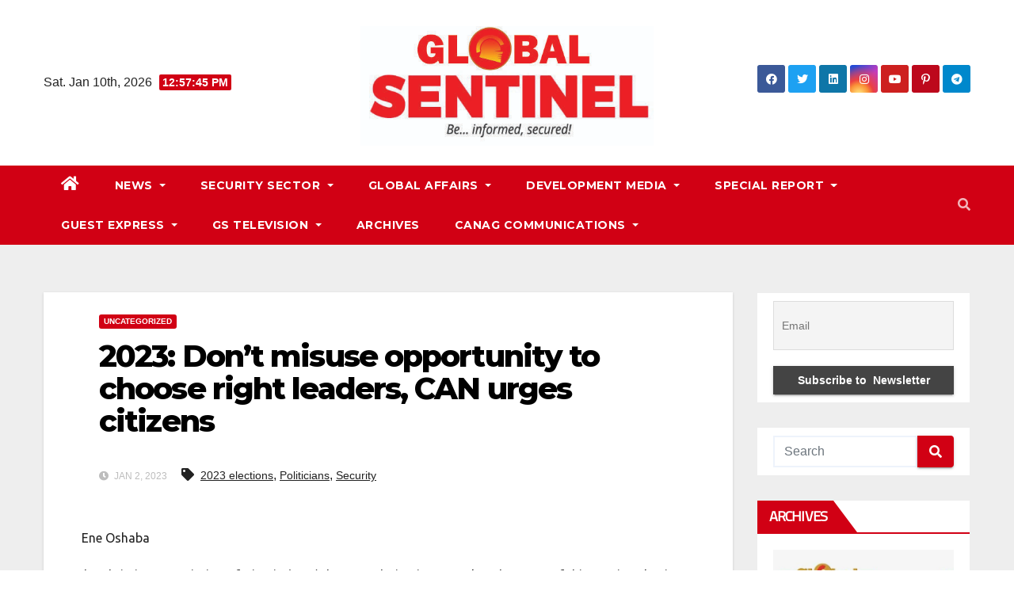

--- FILE ---
content_type: text/html; charset=UTF-8
request_url: https://globalsentinelng.com/2023-dont-misuse-opportunity-to-choose-right-leaders-can-urges-citizens/
body_size: 20641
content:
<!-- =========================
     Page Breadcrumb   
============================== -->
<!DOCTYPE html>
<html lang="en-US">
<head>
<meta charset="UTF-8">
<meta name="viewport" content="width=device-width, initial-scale=1">
<link rel="profile" href="http://gmpg.org/xfn/11">
<meta name='robots' content='index, follow, max-image-preview:large, max-snippet:-1, max-video-preview:-1' />

	<!-- This site is optimized with the Yoast SEO plugin v26.7 - https://yoast.com/wordpress/plugins/seo/ -->
	<title>2023: Don&#039;t misuse opportunity to  choose right leaders, CAN urges citizens - GlobalSentinel</title>
	<link rel="canonical" href="https://globalsentinelng.com/2023-dont-misuse-opportunity-to-choose-right-leaders-can-urges-citizens/" />
	<meta property="og:locale" content="en_US" />
	<meta property="og:type" content="article" />
	<meta property="og:title" content="2023: Don&#039;t misuse opportunity to  choose right leaders, CAN urges citizens - GlobalSentinel" />
	<meta property="og:description" content="  Ene Oshaba  The Christian Association of Nigeria (CAN), has urged Nigerians to take advantage of this coming election to choose the right leaders , describing the year as a golden opportunity for turnaround in the nation&#8217;s fortune.  President of CAN, Archbishop Daniel C. Okoh, gave the advice in a statement he signed Sunday in [&hellip;]" />
	<meta property="og:url" content="https://globalsentinelng.com/2023-dont-misuse-opportunity-to-choose-right-leaders-can-urges-citizens/" />
	<meta property="og:site_name" content="GlobalSentinel" />
	<meta property="article:publisher" content="https://web.facebook.com/Global-Sentinel-1145888152174692" />
	<meta property="article:published_time" content="2023-01-02T03:50:11+00:00" />
	<meta property="article:modified_time" content="2023-01-02T03:50:12+00:00" />
	<meta property="og:image" content="https://globalsentinelng.com/wp-content/uploads/2023/01/CAN-President-Daniel-Okoh.jpg" />
	<meta name="author" content="Ene Oshaba" />
	<meta name="twitter:card" content="summary_large_image" />
	<meta name="twitter:creator" content="@G_sentinelNg" />
	<meta name="twitter:site" content="@G_sentinelNg" />
	<meta name="twitter:label1" content="Written by" />
	<meta name="twitter:data1" content="Ene Oshaba" />
	<meta name="twitter:label2" content="Est. reading time" />
	<meta name="twitter:data2" content="2 minutes" />
	<script type="application/ld+json" class="yoast-schema-graph">{"@context":"https://schema.org","@graph":[{"@type":"Article","@id":"https://globalsentinelng.com/2023-dont-misuse-opportunity-to-choose-right-leaders-can-urges-citizens/#article","isPartOf":{"@id":"https://globalsentinelng.com/2023-dont-misuse-opportunity-to-choose-right-leaders-can-urges-citizens/"},"author":{"name":"Ene Oshaba","@id":"https://globalsentinelng.com/#/schema/person/3fc3f227fa59838a4a35f2b9d5431ca0"},"headline":"2023: Don&#8217;t misuse opportunity to  choose right leaders, CAN urges citizens","datePublished":"2023-01-02T03:50:11+00:00","dateModified":"2023-01-02T03:50:12+00:00","mainEntityOfPage":{"@id":"https://globalsentinelng.com/2023-dont-misuse-opportunity-to-choose-right-leaders-can-urges-citizens/"},"wordCount":401,"commentCount":0,"publisher":{"@id":"https://globalsentinelng.com/#organization"},"image":{"@id":"https://globalsentinelng.com/2023-dont-misuse-opportunity-to-choose-right-leaders-can-urges-citizens/#primaryimage"},"thumbnailUrl":"https://globalsentinelng.com/wp-content/uploads/2023/01/CAN-President-Daniel-Okoh.jpg","keywords":["2023 elections","Politicians","Security"],"inLanguage":"en-US","potentialAction":[{"@type":"CommentAction","name":"Comment","target":["https://globalsentinelng.com/2023-dont-misuse-opportunity-to-choose-right-leaders-can-urges-citizens/#respond"]}]},{"@type":"WebPage","@id":"https://globalsentinelng.com/2023-dont-misuse-opportunity-to-choose-right-leaders-can-urges-citizens/","url":"https://globalsentinelng.com/2023-dont-misuse-opportunity-to-choose-right-leaders-can-urges-citizens/","name":"2023: Don't misuse opportunity to  choose right leaders, CAN urges citizens - GlobalSentinel","isPartOf":{"@id":"https://globalsentinelng.com/#website"},"primaryImageOfPage":{"@id":"https://globalsentinelng.com/2023-dont-misuse-opportunity-to-choose-right-leaders-can-urges-citizens/#primaryimage"},"image":{"@id":"https://globalsentinelng.com/2023-dont-misuse-opportunity-to-choose-right-leaders-can-urges-citizens/#primaryimage"},"thumbnailUrl":"https://globalsentinelng.com/wp-content/uploads/2023/01/CAN-President-Daniel-Okoh.jpg","datePublished":"2023-01-02T03:50:11+00:00","dateModified":"2023-01-02T03:50:12+00:00","breadcrumb":{"@id":"https://globalsentinelng.com/2023-dont-misuse-opportunity-to-choose-right-leaders-can-urges-citizens/#breadcrumb"},"inLanguage":"en-US","potentialAction":[{"@type":"ReadAction","target":["https://globalsentinelng.com/2023-dont-misuse-opportunity-to-choose-right-leaders-can-urges-citizens/"]}]},{"@type":"ImageObject","inLanguage":"en-US","@id":"https://globalsentinelng.com/2023-dont-misuse-opportunity-to-choose-right-leaders-can-urges-citizens/#primaryimage","url":"https://globalsentinelng.com/wp-content/uploads/2023/01/CAN-President-Daniel-Okoh.jpg","contentUrl":"https://globalsentinelng.com/wp-content/uploads/2023/01/CAN-President-Daniel-Okoh.jpg","width":750,"height":420},{"@type":"BreadcrumbList","@id":"https://globalsentinelng.com/2023-dont-misuse-opportunity-to-choose-right-leaders-can-urges-citizens/#breadcrumb","itemListElement":[{"@type":"ListItem","position":1,"name":"Home","item":"https://globalsentinelng.com/"},{"@type":"ListItem","position":2,"name":"2023: Don&#8217;t misuse opportunity to  choose right leaders, CAN urges citizens"}]},{"@type":"WebSite","@id":"https://globalsentinelng.com/#website","url":"https://globalsentinelng.com/","name":"Global Sentinel NG","description":"Be Informed, Be Secured","publisher":{"@id":"https://globalsentinelng.com/#organization"},"potentialAction":[{"@type":"SearchAction","target":{"@type":"EntryPoint","urlTemplate":"https://globalsentinelng.com/?s={search_term_string}"},"query-input":{"@type":"PropertyValueSpecification","valueRequired":true,"valueName":"search_term_string"}}],"inLanguage":"en-US"},{"@type":"Organization","@id":"https://globalsentinelng.com/#organization","name":"Canag Communication Ltd","url":"https://globalsentinelng.com/","logo":{"@type":"ImageObject","inLanguage":"en-US","@id":"https://globalsentinelng.com/#/schema/logo/image/","url":"https://globalsentinelng.com/wp-content/uploads/2022/01/cropped-GS2.jpg","contentUrl":"https://globalsentinelng.com/wp-content/uploads/2022/01/cropped-GS2.jpg","width":528,"height":216,"caption":"Canag Communication Ltd"},"image":{"@id":"https://globalsentinelng.com/#/schema/logo/image/"},"sameAs":["https://web.facebook.com/Global-Sentinel-1145888152174692","https://x.com/G_sentinelNg"]},{"@type":"Person","@id":"https://globalsentinelng.com/#/schema/person/3fc3f227fa59838a4a35f2b9d5431ca0","name":"Ene Oshaba","image":{"@type":"ImageObject","inLanguage":"en-US","@id":"https://globalsentinelng.com/#/schema/person/image/","url":"https://secure.gravatar.com/avatar/219852b195608aaa282664f2de3eec535aeb980666d871bf724c144cf08b29af?s=96&d=mm&r=g","contentUrl":"https://secure.gravatar.com/avatar/219852b195608aaa282664f2de3eec535aeb980666d871bf724c144cf08b29af?s=96&d=mm&r=g","caption":"Ene Oshaba"},"url":"https://globalsentinelng.com/author/oshaba/"}]}</script>
	<!-- / Yoast SEO plugin. -->


<link rel='dns-prefetch' href='//fonts.googleapis.com' />
<link rel="alternate" type="application/rss+xml" title="GlobalSentinel &raquo; Feed" href="https://globalsentinelng.com/feed/" />
<link rel="alternate" type="application/rss+xml" title="GlobalSentinel &raquo; Comments Feed" href="https://globalsentinelng.com/comments/feed/" />
<link rel="alternate" type="application/rss+xml" title="GlobalSentinel &raquo; 2023: Don&#8217;t misuse opportunity to  choose right leaders, CAN urges citizens Comments Feed" href="https://globalsentinelng.com/2023-dont-misuse-opportunity-to-choose-right-leaders-can-urges-citizens/feed/" />
<link rel="alternate" title="oEmbed (JSON)" type="application/json+oembed" href="https://globalsentinelng.com/wp-json/oembed/1.0/embed?url=https%3A%2F%2Fglobalsentinelng.com%2F2023-dont-misuse-opportunity-to-choose-right-leaders-can-urges-citizens%2F" />
<link rel="alternate" title="oEmbed (XML)" type="text/xml+oembed" href="https://globalsentinelng.com/wp-json/oembed/1.0/embed?url=https%3A%2F%2Fglobalsentinelng.com%2F2023-dont-misuse-opportunity-to-choose-right-leaders-can-urges-citizens%2F&#038;format=xml" />
		<!-- This site uses the Google Analytics by MonsterInsights plugin v9.3.1 - Using Analytics tracking - https://www.monsterinsights.com/ -->
							<script src="//www.googletagmanager.com/gtag/js?id=G-8XNWG1B80W"  data-cfasync="false" data-wpfc-render="false" type="text/javascript" async></script>
			<script data-cfasync="false" data-wpfc-render="false" type="text/javascript">
				var mi_version = '9.3.1';
				var mi_track_user = true;
				var mi_no_track_reason = '';
								var MonsterInsightsDefaultLocations = {"page_location":"https:\/\/globalsentinelng.com\/2023-dont-misuse-opportunity-to-choose-right-leaders-can-urges-citizens\/"};
				if ( typeof MonsterInsightsPrivacyGuardFilter === 'function' ) {
					var MonsterInsightsLocations = (typeof MonsterInsightsExcludeQuery === 'object') ? MonsterInsightsPrivacyGuardFilter( MonsterInsightsExcludeQuery ) : MonsterInsightsPrivacyGuardFilter( MonsterInsightsDefaultLocations );
				} else {
					var MonsterInsightsLocations = (typeof MonsterInsightsExcludeQuery === 'object') ? MonsterInsightsExcludeQuery : MonsterInsightsDefaultLocations;
				}

								var disableStrs = [
										'ga-disable-G-8XNWG1B80W',
									];

				/* Function to detect opted out users */
				function __gtagTrackerIsOptedOut() {
					for (var index = 0; index < disableStrs.length; index++) {
						if (document.cookie.indexOf(disableStrs[index] + '=true') > -1) {
							return true;
						}
					}

					return false;
				}

				/* Disable tracking if the opt-out cookie exists. */
				if (__gtagTrackerIsOptedOut()) {
					for (var index = 0; index < disableStrs.length; index++) {
						window[disableStrs[index]] = true;
					}
				}

				/* Opt-out function */
				function __gtagTrackerOptout() {
					for (var index = 0; index < disableStrs.length; index++) {
						document.cookie = disableStrs[index] + '=true; expires=Thu, 31 Dec 2099 23:59:59 UTC; path=/';
						window[disableStrs[index]] = true;
					}
				}

				if ('undefined' === typeof gaOptout) {
					function gaOptout() {
						__gtagTrackerOptout();
					}
				}
								window.dataLayer = window.dataLayer || [];

				window.MonsterInsightsDualTracker = {
					helpers: {},
					trackers: {},
				};
				if (mi_track_user) {
					function __gtagDataLayer() {
						dataLayer.push(arguments);
					}

					function __gtagTracker(type, name, parameters) {
						if (!parameters) {
							parameters = {};
						}

						if (parameters.send_to) {
							__gtagDataLayer.apply(null, arguments);
							return;
						}

						if (type === 'event') {
														parameters.send_to = monsterinsights_frontend.v4_id;
							var hookName = name;
							if (typeof parameters['event_category'] !== 'undefined') {
								hookName = parameters['event_category'] + ':' + name;
							}

							if (typeof MonsterInsightsDualTracker.trackers[hookName] !== 'undefined') {
								MonsterInsightsDualTracker.trackers[hookName](parameters);
							} else {
								__gtagDataLayer('event', name, parameters);
							}
							
						} else {
							__gtagDataLayer.apply(null, arguments);
						}
					}

					__gtagTracker('js', new Date());
					__gtagTracker('set', {
						'developer_id.dZGIzZG': true,
											});
					if ( MonsterInsightsLocations.page_location ) {
						__gtagTracker('set', MonsterInsightsLocations);
					}
										__gtagTracker('config', 'G-8XNWG1B80W', {"forceSSL":"true","link_attribution":"true"} );
															window.gtag = __gtagTracker;										(function () {
						/* https://developers.google.com/analytics/devguides/collection/analyticsjs/ */
						/* ga and __gaTracker compatibility shim. */
						var noopfn = function () {
							return null;
						};
						var newtracker = function () {
							return new Tracker();
						};
						var Tracker = function () {
							return null;
						};
						var p = Tracker.prototype;
						p.get = noopfn;
						p.set = noopfn;
						p.send = function () {
							var args = Array.prototype.slice.call(arguments);
							args.unshift('send');
							__gaTracker.apply(null, args);
						};
						var __gaTracker = function () {
							var len = arguments.length;
							if (len === 0) {
								return;
							}
							var f = arguments[len - 1];
							if (typeof f !== 'object' || f === null || typeof f.hitCallback !== 'function') {
								if ('send' === arguments[0]) {
									var hitConverted, hitObject = false, action;
									if ('event' === arguments[1]) {
										if ('undefined' !== typeof arguments[3]) {
											hitObject = {
												'eventAction': arguments[3],
												'eventCategory': arguments[2],
												'eventLabel': arguments[4],
												'value': arguments[5] ? arguments[5] : 1,
											}
										}
									}
									if ('pageview' === arguments[1]) {
										if ('undefined' !== typeof arguments[2]) {
											hitObject = {
												'eventAction': 'page_view',
												'page_path': arguments[2],
											}
										}
									}
									if (typeof arguments[2] === 'object') {
										hitObject = arguments[2];
									}
									if (typeof arguments[5] === 'object') {
										Object.assign(hitObject, arguments[5]);
									}
									if ('undefined' !== typeof arguments[1].hitType) {
										hitObject = arguments[1];
										if ('pageview' === hitObject.hitType) {
											hitObject.eventAction = 'page_view';
										}
									}
									if (hitObject) {
										action = 'timing' === arguments[1].hitType ? 'timing_complete' : hitObject.eventAction;
										hitConverted = mapArgs(hitObject);
										__gtagTracker('event', action, hitConverted);
									}
								}
								return;
							}

							function mapArgs(args) {
								var arg, hit = {};
								var gaMap = {
									'eventCategory': 'event_category',
									'eventAction': 'event_action',
									'eventLabel': 'event_label',
									'eventValue': 'event_value',
									'nonInteraction': 'non_interaction',
									'timingCategory': 'event_category',
									'timingVar': 'name',
									'timingValue': 'value',
									'timingLabel': 'event_label',
									'page': 'page_path',
									'location': 'page_location',
									'title': 'page_title',
									'referrer' : 'page_referrer',
								};
								for (arg in args) {
																		if (!(!args.hasOwnProperty(arg) || !gaMap.hasOwnProperty(arg))) {
										hit[gaMap[arg]] = args[arg];
									} else {
										hit[arg] = args[arg];
									}
								}
								return hit;
							}

							try {
								f.hitCallback();
							} catch (ex) {
							}
						};
						__gaTracker.create = newtracker;
						__gaTracker.getByName = newtracker;
						__gaTracker.getAll = function () {
							return [];
						};
						__gaTracker.remove = noopfn;
						__gaTracker.loaded = true;
						window['__gaTracker'] = __gaTracker;
					})();
									} else {
										console.log("");
					(function () {
						function __gtagTracker() {
							return null;
						}

						window['__gtagTracker'] = __gtagTracker;
						window['gtag'] = __gtagTracker;
					})();
									}
			</script>
				<!-- / Google Analytics by MonsterInsights -->
		<style id='wp-img-auto-sizes-contain-inline-css' type='text/css'>
img:is([sizes=auto i],[sizes^="auto," i]){contain-intrinsic-size:3000px 1500px}
/*# sourceURL=wp-img-auto-sizes-contain-inline-css */
</style>
<style id='wp-emoji-styles-inline-css' type='text/css'>

	img.wp-smiley, img.emoji {
		display: inline !important;
		border: none !important;
		box-shadow: none !important;
		height: 1em !important;
		width: 1em !important;
		margin: 0 0.07em !important;
		vertical-align: -0.1em !important;
		background: none !important;
		padding: 0 !important;
	}
/*# sourceURL=wp-emoji-styles-inline-css */
</style>
<link rel='stylesheet' id='wp-block-library-css' href='https://globalsentinelng.com/wp-includes/css/dist/block-library/style.min.css?ver=6.9' type='text/css' media='all' />
<style id='classic-theme-styles-inline-css' type='text/css'>
/*! This file is auto-generated */
.wp-block-button__link{color:#fff;background-color:#32373c;border-radius:9999px;box-shadow:none;text-decoration:none;padding:calc(.667em + 2px) calc(1.333em + 2px);font-size:1.125em}.wp-block-file__button{background:#32373c;color:#fff;text-decoration:none}
/*# sourceURL=/wp-includes/css/classic-themes.min.css */
</style>
<style id='global-styles-inline-css' type='text/css'>
:root{--wp--preset--aspect-ratio--square: 1;--wp--preset--aspect-ratio--4-3: 4/3;--wp--preset--aspect-ratio--3-4: 3/4;--wp--preset--aspect-ratio--3-2: 3/2;--wp--preset--aspect-ratio--2-3: 2/3;--wp--preset--aspect-ratio--16-9: 16/9;--wp--preset--aspect-ratio--9-16: 9/16;--wp--preset--color--black: #000000;--wp--preset--color--cyan-bluish-gray: #abb8c3;--wp--preset--color--white: #ffffff;--wp--preset--color--pale-pink: #f78da7;--wp--preset--color--vivid-red: #cf2e2e;--wp--preset--color--luminous-vivid-orange: #ff6900;--wp--preset--color--luminous-vivid-amber: #fcb900;--wp--preset--color--light-green-cyan: #7bdcb5;--wp--preset--color--vivid-green-cyan: #00d084;--wp--preset--color--pale-cyan-blue: #8ed1fc;--wp--preset--color--vivid-cyan-blue: #0693e3;--wp--preset--color--vivid-purple: #9b51e0;--wp--preset--gradient--vivid-cyan-blue-to-vivid-purple: linear-gradient(135deg,rgb(6,147,227) 0%,rgb(155,81,224) 100%);--wp--preset--gradient--light-green-cyan-to-vivid-green-cyan: linear-gradient(135deg,rgb(122,220,180) 0%,rgb(0,208,130) 100%);--wp--preset--gradient--luminous-vivid-amber-to-luminous-vivid-orange: linear-gradient(135deg,rgb(252,185,0) 0%,rgb(255,105,0) 100%);--wp--preset--gradient--luminous-vivid-orange-to-vivid-red: linear-gradient(135deg,rgb(255,105,0) 0%,rgb(207,46,46) 100%);--wp--preset--gradient--very-light-gray-to-cyan-bluish-gray: linear-gradient(135deg,rgb(238,238,238) 0%,rgb(169,184,195) 100%);--wp--preset--gradient--cool-to-warm-spectrum: linear-gradient(135deg,rgb(74,234,220) 0%,rgb(151,120,209) 20%,rgb(207,42,186) 40%,rgb(238,44,130) 60%,rgb(251,105,98) 80%,rgb(254,248,76) 100%);--wp--preset--gradient--blush-light-purple: linear-gradient(135deg,rgb(255,206,236) 0%,rgb(152,150,240) 100%);--wp--preset--gradient--blush-bordeaux: linear-gradient(135deg,rgb(254,205,165) 0%,rgb(254,45,45) 50%,rgb(107,0,62) 100%);--wp--preset--gradient--luminous-dusk: linear-gradient(135deg,rgb(255,203,112) 0%,rgb(199,81,192) 50%,rgb(65,88,208) 100%);--wp--preset--gradient--pale-ocean: linear-gradient(135deg,rgb(255,245,203) 0%,rgb(182,227,212) 50%,rgb(51,167,181) 100%);--wp--preset--gradient--electric-grass: linear-gradient(135deg,rgb(202,248,128) 0%,rgb(113,206,126) 100%);--wp--preset--gradient--midnight: linear-gradient(135deg,rgb(2,3,129) 0%,rgb(40,116,252) 100%);--wp--preset--font-size--small: 13px;--wp--preset--font-size--medium: 20px;--wp--preset--font-size--large: 36px;--wp--preset--font-size--x-large: 42px;--wp--preset--spacing--20: 0.44rem;--wp--preset--spacing--30: 0.67rem;--wp--preset--spacing--40: 1rem;--wp--preset--spacing--50: 1.5rem;--wp--preset--spacing--60: 2.25rem;--wp--preset--spacing--70: 3.38rem;--wp--preset--spacing--80: 5.06rem;--wp--preset--shadow--natural: 6px 6px 9px rgba(0, 0, 0, 0.2);--wp--preset--shadow--deep: 12px 12px 50px rgba(0, 0, 0, 0.4);--wp--preset--shadow--sharp: 6px 6px 0px rgba(0, 0, 0, 0.2);--wp--preset--shadow--outlined: 6px 6px 0px -3px rgb(255, 255, 255), 6px 6px rgb(0, 0, 0);--wp--preset--shadow--crisp: 6px 6px 0px rgb(0, 0, 0);}:where(.is-layout-flex){gap: 0.5em;}:where(.is-layout-grid){gap: 0.5em;}body .is-layout-flex{display: flex;}.is-layout-flex{flex-wrap: wrap;align-items: center;}.is-layout-flex > :is(*, div){margin: 0;}body .is-layout-grid{display: grid;}.is-layout-grid > :is(*, div){margin: 0;}:where(.wp-block-columns.is-layout-flex){gap: 2em;}:where(.wp-block-columns.is-layout-grid){gap: 2em;}:where(.wp-block-post-template.is-layout-flex){gap: 1.25em;}:where(.wp-block-post-template.is-layout-grid){gap: 1.25em;}.has-black-color{color: var(--wp--preset--color--black) !important;}.has-cyan-bluish-gray-color{color: var(--wp--preset--color--cyan-bluish-gray) !important;}.has-white-color{color: var(--wp--preset--color--white) !important;}.has-pale-pink-color{color: var(--wp--preset--color--pale-pink) !important;}.has-vivid-red-color{color: var(--wp--preset--color--vivid-red) !important;}.has-luminous-vivid-orange-color{color: var(--wp--preset--color--luminous-vivid-orange) !important;}.has-luminous-vivid-amber-color{color: var(--wp--preset--color--luminous-vivid-amber) !important;}.has-light-green-cyan-color{color: var(--wp--preset--color--light-green-cyan) !important;}.has-vivid-green-cyan-color{color: var(--wp--preset--color--vivid-green-cyan) !important;}.has-pale-cyan-blue-color{color: var(--wp--preset--color--pale-cyan-blue) !important;}.has-vivid-cyan-blue-color{color: var(--wp--preset--color--vivid-cyan-blue) !important;}.has-vivid-purple-color{color: var(--wp--preset--color--vivid-purple) !important;}.has-black-background-color{background-color: var(--wp--preset--color--black) !important;}.has-cyan-bluish-gray-background-color{background-color: var(--wp--preset--color--cyan-bluish-gray) !important;}.has-white-background-color{background-color: var(--wp--preset--color--white) !important;}.has-pale-pink-background-color{background-color: var(--wp--preset--color--pale-pink) !important;}.has-vivid-red-background-color{background-color: var(--wp--preset--color--vivid-red) !important;}.has-luminous-vivid-orange-background-color{background-color: var(--wp--preset--color--luminous-vivid-orange) !important;}.has-luminous-vivid-amber-background-color{background-color: var(--wp--preset--color--luminous-vivid-amber) !important;}.has-light-green-cyan-background-color{background-color: var(--wp--preset--color--light-green-cyan) !important;}.has-vivid-green-cyan-background-color{background-color: var(--wp--preset--color--vivid-green-cyan) !important;}.has-pale-cyan-blue-background-color{background-color: var(--wp--preset--color--pale-cyan-blue) !important;}.has-vivid-cyan-blue-background-color{background-color: var(--wp--preset--color--vivid-cyan-blue) !important;}.has-vivid-purple-background-color{background-color: var(--wp--preset--color--vivid-purple) !important;}.has-black-border-color{border-color: var(--wp--preset--color--black) !important;}.has-cyan-bluish-gray-border-color{border-color: var(--wp--preset--color--cyan-bluish-gray) !important;}.has-white-border-color{border-color: var(--wp--preset--color--white) !important;}.has-pale-pink-border-color{border-color: var(--wp--preset--color--pale-pink) !important;}.has-vivid-red-border-color{border-color: var(--wp--preset--color--vivid-red) !important;}.has-luminous-vivid-orange-border-color{border-color: var(--wp--preset--color--luminous-vivid-orange) !important;}.has-luminous-vivid-amber-border-color{border-color: var(--wp--preset--color--luminous-vivid-amber) !important;}.has-light-green-cyan-border-color{border-color: var(--wp--preset--color--light-green-cyan) !important;}.has-vivid-green-cyan-border-color{border-color: var(--wp--preset--color--vivid-green-cyan) !important;}.has-pale-cyan-blue-border-color{border-color: var(--wp--preset--color--pale-cyan-blue) !important;}.has-vivid-cyan-blue-border-color{border-color: var(--wp--preset--color--vivid-cyan-blue) !important;}.has-vivid-purple-border-color{border-color: var(--wp--preset--color--vivid-purple) !important;}.has-vivid-cyan-blue-to-vivid-purple-gradient-background{background: var(--wp--preset--gradient--vivid-cyan-blue-to-vivid-purple) !important;}.has-light-green-cyan-to-vivid-green-cyan-gradient-background{background: var(--wp--preset--gradient--light-green-cyan-to-vivid-green-cyan) !important;}.has-luminous-vivid-amber-to-luminous-vivid-orange-gradient-background{background: var(--wp--preset--gradient--luminous-vivid-amber-to-luminous-vivid-orange) !important;}.has-luminous-vivid-orange-to-vivid-red-gradient-background{background: var(--wp--preset--gradient--luminous-vivid-orange-to-vivid-red) !important;}.has-very-light-gray-to-cyan-bluish-gray-gradient-background{background: var(--wp--preset--gradient--very-light-gray-to-cyan-bluish-gray) !important;}.has-cool-to-warm-spectrum-gradient-background{background: var(--wp--preset--gradient--cool-to-warm-spectrum) !important;}.has-blush-light-purple-gradient-background{background: var(--wp--preset--gradient--blush-light-purple) !important;}.has-blush-bordeaux-gradient-background{background: var(--wp--preset--gradient--blush-bordeaux) !important;}.has-luminous-dusk-gradient-background{background: var(--wp--preset--gradient--luminous-dusk) !important;}.has-pale-ocean-gradient-background{background: var(--wp--preset--gradient--pale-ocean) !important;}.has-electric-grass-gradient-background{background: var(--wp--preset--gradient--electric-grass) !important;}.has-midnight-gradient-background{background: var(--wp--preset--gradient--midnight) !important;}.has-small-font-size{font-size: var(--wp--preset--font-size--small) !important;}.has-medium-font-size{font-size: var(--wp--preset--font-size--medium) !important;}.has-large-font-size{font-size: var(--wp--preset--font-size--large) !important;}.has-x-large-font-size{font-size: var(--wp--preset--font-size--x-large) !important;}
:where(.wp-block-post-template.is-layout-flex){gap: 1.25em;}:where(.wp-block-post-template.is-layout-grid){gap: 1.25em;}
:where(.wp-block-term-template.is-layout-flex){gap: 1.25em;}:where(.wp-block-term-template.is-layout-grid){gap: 1.25em;}
:where(.wp-block-columns.is-layout-flex){gap: 2em;}:where(.wp-block-columns.is-layout-grid){gap: 2em;}
:root :where(.wp-block-pullquote){font-size: 1.5em;line-height: 1.6;}
/*# sourceURL=global-styles-inline-css */
</style>
<link rel='stylesheet' id='dashicons-css' href='https://globalsentinelng.com/wp-includes/css/dashicons.min.css?ver=6.9' type='text/css' media='all' />
<link rel='stylesheet' id='post-views-counter-frontend-css' href='https://globalsentinelng.com/wp-content/plugins/post-views-counter/css/frontend.min.css?ver=1.5.2' type='text/css' media='all' />
<link rel='stylesheet' id='googlefonts-css' href='https://fonts.googleapis.com/css?family=Ubuntu:400|Cairo:200,400|Ubuntu:400&subset=latin' type='text/css' media='all' />
<link rel='stylesheet' id='newsup-fonts-css' href='//fonts.googleapis.com/css?family=Montserrat%3A400%2C500%2C700%2C800%7CWork%2BSans%3A300%2C400%2C500%2C600%2C700%2C800%2C900%26display%3Dswap&#038;subset=latin%2Clatin-ext' type='text/css' media='all' />
<link rel='stylesheet' id='bootstrap-css' href='https://globalsentinelng.com/wp-content/themes/newsup/css/bootstrap.css?ver=6.9' type='text/css' media='all' />
<link rel='stylesheet' id='newsup-style-css' href='https://globalsentinelng.com/wp-content/themes/news-way/style.css?ver=6.9' type='text/css' media='all' />
<link rel='stylesheet' id='font-awesome-5-all-css' href='https://globalsentinelng.com/wp-content/themes/newsup/css/font-awesome/css/all.min.css?ver=6.9' type='text/css' media='all' />
<link rel='stylesheet' id='font-awesome-4-shim-css' href='https://globalsentinelng.com/wp-content/themes/newsup/css/font-awesome/css/v4-shims.min.css?ver=6.9' type='text/css' media='all' />
<link rel='stylesheet' id='owl-carousel-css' href='https://globalsentinelng.com/wp-content/themes/newsup/css/owl.carousel.css?ver=6.9' type='text/css' media='all' />
<link rel='stylesheet' id='smartmenus-css' href='https://globalsentinelng.com/wp-content/themes/newsup/css/jquery.smartmenus.bootstrap.css?ver=6.9' type='text/css' media='all' />
<link rel='stylesheet' id='newsletter-css' href='https://globalsentinelng.com/wp-content/plugins/newsletter/style.css?ver=8.7.5' type='text/css' media='all' />
<link rel='stylesheet' id='newsup-style-parent-css' href='https://globalsentinelng.com/wp-content/themes/newsup/style.css?ver=6.9' type='text/css' media='all' />
<link rel='stylesheet' id='newsway-style-css' href='https://globalsentinelng.com/wp-content/themes/news-way/style.css?ver=1.0' type='text/css' media='all' />
<link rel='stylesheet' id='newsway-default-css-css' href='https://globalsentinelng.com/wp-content/themes/news-way/css/colors/default.css?ver=6.9' type='text/css' media='all' />
<script type="text/javascript" src="https://globalsentinelng.com/wp-content/plugins/google-analytics-for-wordpress/assets/js/frontend-gtag.min.js?ver=9.3.1" id="monsterinsights-frontend-script-js" async="async" data-wp-strategy="async"></script>
<script data-cfasync="false" data-wpfc-render="false" type="text/javascript" id='monsterinsights-frontend-script-js-extra'>/* <![CDATA[ */
var monsterinsights_frontend = {"js_events_tracking":"true","download_extensions":"doc,pdf,ppt,zip,xls,docx,pptx,xlsx","inbound_paths":"[{\"path\":\"\\\/go\\\/\",\"label\":\"affiliate\"},{\"path\":\"\\\/recommend\\\/\",\"label\":\"affiliate\"}]","home_url":"https:\/\/globalsentinelng.com","hash_tracking":"false","v4_id":"G-8XNWG1B80W"};/* ]]> */
</script>
<script type="text/javascript" src="https://globalsentinelng.com/wp-includes/js/jquery/jquery.min.js?ver=3.7.1" id="jquery-core-js"></script>
<script type="text/javascript" src="https://globalsentinelng.com/wp-includes/js/jquery/jquery-migrate.min.js?ver=3.4.1" id="jquery-migrate-js"></script>
<script type="text/javascript" src="https://globalsentinelng.com/wp-content/themes/newsup/js/navigation.js?ver=6.9" id="newsup-navigation-js"></script>
<script type="text/javascript" src="https://globalsentinelng.com/wp-content/themes/newsup/js/bootstrap.js?ver=6.9" id="bootstrap-js"></script>
<script type="text/javascript" src="https://globalsentinelng.com/wp-content/themes/newsup/js/owl.carousel.min.js?ver=6.9" id="owl-carousel-min-js"></script>
<script type="text/javascript" src="https://globalsentinelng.com/wp-content/themes/newsup/js/jquery.smartmenus.js?ver=6.9" id="smartmenus-js-js"></script>
<script type="text/javascript" src="https://globalsentinelng.com/wp-content/themes/newsup/js/jquery.smartmenus.bootstrap.js?ver=6.9" id="bootstrap-smartmenus-js-js"></script>
<script type="text/javascript" src="https://globalsentinelng.com/wp-content/themes/newsup/js/jquery.marquee.js?ver=6.9" id="newsup-marquee-js-js"></script>
<script type="text/javascript" src="https://globalsentinelng.com/wp-content/themes/newsup/js/main.js?ver=6.9" id="newsup-main-js-js"></script>
<link rel="https://api.w.org/" href="https://globalsentinelng.com/wp-json/" /><link rel="alternate" title="JSON" type="application/json" href="https://globalsentinelng.com/wp-json/wp/v2/posts/6570" /><link rel="EditURI" type="application/rsd+xml" title="RSD" href="https://globalsentinelng.com/xmlrpc.php?rsd" />
<meta name="generator" content="WordPress 6.9" />
<link rel='shortlink' href='https://globalsentinelng.com/?p=6570' />
<style type='text/css' media='screen'>
	p{ font-family:"Ubuntu", arial, sans-serif;}
	h6{ font-family:"Cairo", arial, sans-serif;}
</style>
<!-- fonts delivered by Wordpress Google Fonts, a plugin by Adrian3.com --><link rel="pingback" href="https://globalsentinelng.com/xmlrpc.php"><style type="text/css" id="custom-background-css">
    .wrapper { background-color: #eee; }
</style>
<meta name="generator" content="Elementor 3.34.1; features: additional_custom_breakpoints; settings: css_print_method-external, google_font-enabled, font_display-auto">
			<style>
				.e-con.e-parent:nth-of-type(n+4):not(.e-lazyloaded):not(.e-no-lazyload),
				.e-con.e-parent:nth-of-type(n+4):not(.e-lazyloaded):not(.e-no-lazyload) * {
					background-image: none !important;
				}
				@media screen and (max-height: 1024px) {
					.e-con.e-parent:nth-of-type(n+3):not(.e-lazyloaded):not(.e-no-lazyload),
					.e-con.e-parent:nth-of-type(n+3):not(.e-lazyloaded):not(.e-no-lazyload) * {
						background-image: none !important;
					}
				}
				@media screen and (max-height: 640px) {
					.e-con.e-parent:nth-of-type(n+2):not(.e-lazyloaded):not(.e-no-lazyload),
					.e-con.e-parent:nth-of-type(n+2):not(.e-lazyloaded):not(.e-no-lazyload) * {
						background-image: none !important;
					}
				}
			</style>
			    <style type="text/css">
            .site-title,
        .site-description {
            position: absolute;
            clip: rect(1px, 1px, 1px, 1px);
        }
        </style>
    <link rel="icon" href="https://globalsentinelng.com/wp-content/uploads/2022/01/cropped-WhatsApp-Image-2022-01-03-at-15.22.13-32x32.jpeg" sizes="32x32" />
<link rel="icon" href="https://globalsentinelng.com/wp-content/uploads/2022/01/cropped-WhatsApp-Image-2022-01-03-at-15.22.13-192x192.jpeg" sizes="192x192" />
<link rel="apple-touch-icon" href="https://globalsentinelng.com/wp-content/uploads/2022/01/cropped-WhatsApp-Image-2022-01-03-at-15.22.13-180x180.jpeg" />
<meta name="msapplication-TileImage" content="https://globalsentinelng.com/wp-content/uploads/2022/01/cropped-WhatsApp-Image-2022-01-03-at-15.22.13-270x270.jpeg" />
</head>
<body class="wp-singular post-template-default single single-post postid-6570 single-format-standard wp-custom-logo wp-embed-responsive wp-theme-newsup wp-child-theme-news-way  ta-hide-date-author-in-list elementor-default elementor-kit-5" >
<div id="page" class="site">
<a class="skip-link screen-reader-text" href="#content">
Skip to content</a>
    <div class="wrapper">
        <header class="mg-headwidget center light">
            <!--==================== TOP BAR ====================-->

            <div class="clearfix"></div>
                        <div class="mg-nav-widget-area-back" style='background-image: url("" );'>
                        <div class="overlay">
              <div class="inner"  style="background-color:#ffffff;" > 
                <div class="container-fluid">
    <div class="mg-nav-widget-area">
        <div class="row align-items-center">
                        <div class="col-md-4 col-sm-4 text-center-xs">
                            <div class="heacent">Sat. Jan 10th, 2026                         <span  id="time" class="time"></span>
                                      </div>
              
            </div>

            <div class="col-md-4 col-sm-4 text-center-xs">
                <div class="navbar-header">
                      <a href="https://globalsentinelng.com/" class="navbar-brand" rel="home"><img width="528" height="216" src="https://globalsentinelng.com/wp-content/uploads/2022/01/cropped-GS2.jpg" class="custom-logo" alt="Global Sentinel" decoding="async" srcset="https://globalsentinelng.com/wp-content/uploads/2022/01/cropped-GS2.jpg 528w, https://globalsentinelng.com/wp-content/uploads/2022/01/cropped-GS2-300x123.jpg 300w" sizes="(max-width: 528px) 100vw, 528px" /></a>                </div>
            </div>


                         <div class="col-md-4 col-sm-4 text-center-xs">
                <ul class="mg-social info-right heacent">
                    
                                            <li><span class="icon-soci facebook"><a  target="_blank" href="https://web.facebook.com/Global-Sentinel-1145888152174692"><i class="fab fa-facebook"></i></a></span> </li>
                                            <li><span class="icon-soci twitter"><a target="_blank" href="https://twitter.com/G_sentinelNg?t=NdTUnGJuqsHPKhhtwT8iaQ&#038;s=03https://twitter.com/G_sentinelNg?t=NdTUnGJuqsHPKhhtwT8iaQ&#038;s=03"><i class="fab fa-twitter"></i></a></span></li>
                                            <li><span class="icon-soci linkedin"><a target="_blank"  href="#"><i class="fab fa-linkedin"></i></a></span></li>
                                            <li><span class="icon-soci instagram"><a target="_blank"  href="#"><i class="fab fa-instagram"></i></a></span></li>
                                            <li><span class="icon-soci youtube"><a target="_blank"  href="#"><i class="fab fa-youtube"></i></a></span></li>
                                            <li><span class="icon-soci pinterest"><a target="_blank"  href="#"><i class="fab fa-pinterest-p"></i></a></span></li>
                                            <li><span class="icon-soci telegram"><a target="_blank"  href="#"><i class="fab fa-telegram"></i></a></span></li>
                                      </ul>
            </div>
                    </div>
    </div>
</div>
              </div>
              </div>
          </div>
    <div class="mg-menu-full">
      <nav class="navbar navbar-expand-lg navbar-wp">
        <div class="container-fluid">
          <!-- Right nav -->
                    <div class="m-header align-items-center">
                                                <a class="mobilehomebtn" href="https://globalsentinelng.com"><span class="fas fa-home"></span></a>
                        <!-- navbar-toggle -->
                        <button class="navbar-toggler mx-auto" type="button" data-toggle="collapse" data-target="#navbar-wp" aria-controls="navbarSupportedContent" aria-expanded="false" aria-label="Toggle navigation">
                          <i class="fas fa-bars"></i>
                        </button>
                        <!-- /navbar-toggle -->
                        <div class="dropdown show mg-search-box pr-2 d-none">
                            <a class="dropdown-toggle msearch ml-auto" href="#" role="button" id="dropdownMenuLink" data-toggle="dropdown" aria-haspopup="true" aria-expanded="false">
                               <i class="fas fa-search"></i>
                            </a>

                            <div class="dropdown-menu searchinner" aria-labelledby="dropdownMenuLink">
                        <form role="search" method="get" id="searchform" action="https://globalsentinelng.com/">
  <div class="input-group">
    <input type="search" class="form-control" placeholder="Search" value="" name="s" />
    <span class="input-group-btn btn-default">
    <button type="submit" class="btn"> <i class="fas fa-search"></i> </button>
    </span> </div>
</form>                      </div>
                        </div>
                        
                    </div>
                    <!-- /Right nav -->
         
          
                  <div class="collapse navbar-collapse" id="navbar-wp">
                  	<div class="d-md-block">
                  <ul id="menu-primary" class="nav navbar-nav mr-auto"><li class="active home"><a class="homebtn" href="https://globalsentinelng.com"><span class='fas fa-home'></span></a></li><li id="menu-item-138" class="menu-item menu-item-type-taxonomy menu-item-object-category menu-item-has-children menu-item-138 dropdown"><a class="nav-link" title="NEWS" href="https://globalsentinelng.com/category/news/" data-toggle="dropdown" class="dropdown-toggle">NEWS </a>
<ul role="menu" class=" dropdown-menu">
	<li id="menu-item-229" class="menu-item menu-item-type-taxonomy menu-item-object-category menu-item-229"><a class="dropdown-item" title="BREAKING NEWS" href="https://globalsentinelng.com/category/news/breaking-news/">BREAKING NEWS</a></li>
	<li id="menu-item-230" class="menu-item menu-item-type-taxonomy menu-item-object-category menu-item-230"><a class="dropdown-item" title="COVER STORIES" href="https://globalsentinelng.com/category/news/cover-stories/">COVER STORIES</a></li>
</ul>
</li>
<li id="menu-item-159" class="menu-item menu-item-type-taxonomy menu-item-object-category menu-item-has-children menu-item-159 dropdown"><a class="nav-link" title="SECURITY SECTOR" href="https://globalsentinelng.com/category/security-sector/" data-toggle="dropdown" class="dropdown-toggle">SECURITY SECTOR </a>
<ul role="menu" class=" dropdown-menu">
	<li id="menu-item-160" class="menu-item menu-item-type-taxonomy menu-item-object-category menu-item-160"><a class="dropdown-item" title="CYBER NEWS" href="https://globalsentinelng.com/category/security-sector/cyber-news/">CYBER NEWS</a></li>
	<li id="menu-item-161" class="menu-item menu-item-type-taxonomy menu-item-object-category menu-item-161"><a class="dropdown-item" title="DEFENCE/MILITARY" href="https://globalsentinelng.com/category/security-sector/defence-military/">DEFENCE/MILITARY</a></li>
	<li id="menu-item-162" class="menu-item menu-item-type-taxonomy menu-item-object-category menu-item-162"><a class="dropdown-item" title="PARAMILITARY" href="https://globalsentinelng.com/category/security-sector/paramilitary/">PARAMILITARY</a></li>
	<li id="menu-item-163" class="menu-item menu-item-type-taxonomy menu-item-object-category menu-item-163"><a class="dropdown-item" title="POLICE/CRIME" href="https://globalsentinelng.com/category/security-sector/police-crime/">POLICE/CRIME</a></li>
	<li id="menu-item-231" class="menu-item menu-item-type-taxonomy menu-item-object-category menu-item-231"><a class="dropdown-item" title="CONFLICT MGT &amp; PEACEBUILDING" href="https://globalsentinelng.com/category/security-sector/conflict-mgt-peacebuilding/">CONFLICT MGT &amp; PEACEBUILDING</a></li>
	<li id="menu-item-232" class="menu-item menu-item-type-taxonomy menu-item-object-category menu-item-232"><a class="dropdown-item" title="JUSTICE SECTOR &amp; ANTI-CORRUPTION" href="https://globalsentinelng.com/category/security-sector/justice-sector-anti-corruption/">JUSTICE SECTOR &amp; ANTI-CORRUPTION</a></li>
</ul>
</li>
<li id="menu-item-145" class="menu-item menu-item-type-taxonomy menu-item-object-category menu-item-has-children menu-item-145 dropdown"><a class="nav-link" title="GLOBAL AFFAIRS" href="https://globalsentinelng.com/category/global-affairs/" data-toggle="dropdown" class="dropdown-toggle">GLOBAL AFFAIRS </a>
<ul role="menu" class=" dropdown-menu">
	<li id="menu-item-146" class="menu-item menu-item-type-taxonomy menu-item-object-category menu-item-146"><a class="dropdown-item" title="AFRICA" href="https://globalsentinelng.com/category/global-affairs/africa/">AFRICA</a></li>
	<li id="menu-item-147" class="menu-item menu-item-type-taxonomy menu-item-object-category menu-item-147"><a class="dropdown-item" title="ASIA" href="https://globalsentinelng.com/category/global-affairs/asia/">ASIA</a></li>
	<li id="menu-item-148" class="menu-item menu-item-type-taxonomy menu-item-object-category menu-item-148"><a class="dropdown-item" title="EUROPE" href="https://globalsentinelng.com/category/global-affairs/europe/">EUROPE</a></li>
	<li id="menu-item-149" class="menu-item menu-item-type-taxonomy menu-item-object-category menu-item-149"><a class="dropdown-item" title="LATIN AMERICA AND THE CARRIBEAN" href="https://globalsentinelng.com/category/global-affairs/latin-america-and-the-carribean/">LATIN AMERICA AND THE CARRIBEAN</a></li>
	<li id="menu-item-151" class="menu-item menu-item-type-taxonomy menu-item-object-category menu-item-151"><a class="dropdown-item" title="RUSSIA AND EUROASIA" href="https://globalsentinelng.com/category/global-affairs/russia-and-euroasia/">RUSSIA AND EUROASIA</a></li>
	<li id="menu-item-152" class="menu-item menu-item-type-taxonomy menu-item-object-category menu-item-152"><a class="dropdown-item" title="US AND CANADA" href="https://globalsentinelng.com/category/global-affairs/us-and-canada/">US AND CANADA</a></li>
	<li id="menu-item-233" class="menu-item menu-item-type-taxonomy menu-item-object-category menu-item-233"><a class="dropdown-item" title="AUSTRALIA AND OCEANIA" href="https://globalsentinelng.com/category/global-affairs/australia-and-oceania/">AUSTRALIA AND OCEANIA</a></li>
	<li id="menu-item-235" class="menu-item menu-item-type-taxonomy menu-item-object-category menu-item-235"><a class="dropdown-item" title="MENA (MIDDLE EAST AND NORTH AFRICA)" href="https://globalsentinelng.com/category/global-affairs/mena-middle-east-and-north-africa/">MENA (MIDDLE EAST AND NORTH AFRICA)</a></li>
	<li id="menu-item-234" class="menu-item menu-item-type-taxonomy menu-item-object-category menu-item-234"><a class="dropdown-item" title="DIPLOMATIC INSIGHTS" href="https://globalsentinelng.com/category/global-affairs/diplomatic-insights/">DIPLOMATIC INSIGHTS</a></li>
</ul>
</li>
<li id="menu-item-236" class="menu-item menu-item-type-taxonomy menu-item-object-category menu-item-has-children menu-item-236 dropdown"><a class="nav-link" title="DEVELOPMENT MEDIA" href="https://globalsentinelng.com/category/development-media/" data-toggle="dropdown" class="dropdown-toggle">DEVELOPMENT MEDIA </a>
<ul role="menu" class=" dropdown-menu">
	<li id="menu-item-241" class="menu-item menu-item-type-taxonomy menu-item-object-category menu-item-241"><a class="dropdown-item" title="MEDIA WRAP" href="https://globalsentinelng.com/category/development-media/media-wrap-development-media/">MEDIA WRAP</a></li>
	<li id="menu-item-240" class="menu-item menu-item-type-taxonomy menu-item-object-category menu-item-240"><a class="dropdown-item" title="HEALTH" href="https://globalsentinelng.com/category/development-media/health-development-media/">HEALTH</a></li>
	<li id="menu-item-239" class="menu-item menu-item-type-taxonomy menu-item-object-category menu-item-239"><a class="dropdown-item" title="EDUCATION" href="https://globalsentinelng.com/category/development-media/education/">EDUCATION</a></li>
	<li id="menu-item-238" class="menu-item menu-item-type-taxonomy menu-item-object-category menu-item-238"><a class="dropdown-item" title="DEVELOPMENT NEWS" href="https://globalsentinelng.com/category/development-media/development-news/">DEVELOPMENT NEWS</a></li>
	<li id="menu-item-242" class="menu-item menu-item-type-taxonomy menu-item-object-category menu-item-242"><a class="dropdown-item" title="POLITICS" href="https://globalsentinelng.com/category/development-media/politics/">POLITICS</a></li>
	<li id="menu-item-237" class="menu-item menu-item-type-taxonomy menu-item-object-category menu-item-237"><a class="dropdown-item" title="BUSINESS REPORT" href="https://globalsentinelng.com/category/development-media/business-report/">BUSINESS REPORT</a></li>
</ul>
</li>
<li id="menu-item-164" class="menu-item menu-item-type-taxonomy menu-item-object-category menu-item-has-children menu-item-164 dropdown"><a class="nav-link" title="SPECIAL REPORT" href="https://globalsentinelng.com/category/special-report/" data-toggle="dropdown" class="dropdown-toggle">SPECIAL REPORT </a>
<ul role="menu" class=" dropdown-menu">
	<li id="menu-item-158" class="menu-item menu-item-type-taxonomy menu-item-object-category menu-item-158"><a class="dropdown-item" title="RESOURCE CENTER" href="https://globalsentinelng.com/category/resource-center/">RESOURCE CENTER</a></li>
	<li id="menu-item-165" class="menu-item menu-item-type-taxonomy menu-item-object-category menu-item-165"><a class="dropdown-item" title="FEATURES" href="https://globalsentinelng.com/category/special-report/features/">FEATURES</a></li>
	<li id="menu-item-166" class="menu-item menu-item-type-taxonomy menu-item-object-category menu-item-166"><a class="dropdown-item" title="INTERVIEWS" href="https://globalsentinelng.com/category/special-report/interviews/">INTERVIEWS</a></li>
	<li id="menu-item-167" class="menu-item menu-item-type-taxonomy menu-item-object-category menu-item-167"><a class="dropdown-item" title="INVESTIGATION" href="https://globalsentinelng.com/category/special-report/investigation/">INVESTIGATION</a></li>
</ul>
</li>
<li id="menu-item-153" class="menu-item menu-item-type-taxonomy menu-item-object-category menu-item-has-children menu-item-153 dropdown"><a class="nav-link" title="GUEST EXPRESS" href="https://globalsentinelng.com/category/guest-express/" data-toggle="dropdown" class="dropdown-toggle">GUEST EXPRESS </a>
<ul role="menu" class=" dropdown-menu">
	<li id="menu-item-157" class="menu-item menu-item-type-taxonomy menu-item-object-category menu-item-157"><a class="dropdown-item" title="OPINION" href="https://globalsentinelng.com/category/guest-express/opinion/">OPINION</a></li>
	<li id="menu-item-154" class="menu-item menu-item-type-taxonomy menu-item-object-category menu-item-154"><a class="dropdown-item" title="COLUMNIST" href="https://globalsentinelng.com/category/guest-express/columnist/">COLUMNIST</a></li>
	<li id="menu-item-964" class="menu-item menu-item-type-taxonomy menu-item-object-category menu-item-964"><a class="dropdown-item" title="GLOBAL WATCH WITH DR. LUBER" href="https://globalsentinelng.com/category/guest-express/global-watch-with-dr-luber/">GLOBAL WATCH WITH DR. LUBER</a></li>
</ul>
</li>
<li id="menu-item-244" class="menu-item menu-item-type-taxonomy menu-item-object-category menu-item-has-children menu-item-244 dropdown"><a class="nav-link" title="GS TELEVISION" href="https://globalsentinelng.com/category/gs-television/" data-toggle="dropdown" class="dropdown-toggle">GS TELEVISION </a>
<ul role="menu" class=" dropdown-menu">
	<li id="menu-item-245" class="menu-item menu-item-type-taxonomy menu-item-object-category menu-item-245"><a class="dropdown-item" title="ANIMATION" href="https://globalsentinelng.com/category/gs-television/animation/">ANIMATION</a></li>
	<li id="menu-item-246" class="menu-item menu-item-type-taxonomy menu-item-object-category menu-item-246"><a class="dropdown-item" title="PHOTOSPEAK" href="https://globalsentinelng.com/category/gs-television/photospeak/">PHOTOSPEAK</a></li>
	<li id="menu-item-247" class="menu-item menu-item-type-taxonomy menu-item-object-category menu-item-247"><a class="dropdown-item" title="VIDEOS" href="https://globalsentinelng.com/category/gs-television/videos/">VIDEOS</a></li>
</ul>
</li>
<li id="menu-item-1327" class="menu-item menu-item-type-custom menu-item-object-custom menu-item-1327"><a class="nav-link" title="ARCHIVES" href="https://globalsentinel.com.ng/wp/">ARCHIVES</a></li>
<li id="menu-item-8825" class="menu-item menu-item-type-post_type menu-item-object-page menu-item-has-children menu-item-8825 dropdown"><a class="nav-link" title="CANAG COMMUNICATIONS" href="https://globalsentinelng.com/canag-communications/" data-toggle="dropdown" class="dropdown-toggle">CANAG COMMUNICATIONS </a>
<ul role="menu" class=" dropdown-menu">
	<li id="menu-item-8837" class="menu-item menu-item-type-taxonomy menu-item-object-category menu-item-8837"><a class="dropdown-item" title="CANAG Communication" href="https://globalsentinelng.com/category/canag-communication/">CANAG Communication</a></li>
</ul>
</li>
</ul>        				</div>		
              		</div>
                  <!-- Right nav -->
                    <div class="desk-header pl-3 ml-auto my-2 my-lg-0 position-relative align-items-center">
                        <!-- /navbar-toggle -->
                        <div class="dropdown show mg-search-box">
                      <a class="dropdown-toggle msearch ml-auto" href="#" role="button" id="dropdownMenuLink" data-toggle="dropdown" aria-haspopup="true" aria-expanded="false">
                       <i class="fas fa-search"></i>
                      </a>
                      <div class="dropdown-menu searchinner" aria-labelledby="dropdownMenuLink">
                        <form role="search" method="get" id="searchform" action="https://globalsentinelng.com/">
  <div class="input-group">
    <input type="search" class="form-control" placeholder="Search" value="" name="s" />
    <span class="input-group-btn btn-default">
    <button type="submit" class="btn"> <i class="fas fa-search"></i> </button>
    </span> </div>
</form>                      </div>
                    </div>
                    </div>
                    <!-- /Right nav --> 
          </div>
      </nav> <!-- /Navigation -->
    </div>
</header>
<div class="clearfix"></div>
 <!--==================== Newsup breadcrumb section ====================-->
<!-- =========================
     Page Content Section      
============================== -->
<main id="content">
    <!--container-->
    <div class="container-fluid">
      <!--row-->
      <div class="row">
        <!--col-md-->
                                                <div class="col-md-9">
                    		                  <div class="mg-blog-post-box"> 
              <div class="mg-header">
                                <div class="mg-blog-category"> 
                      <a class="newsup-categories category-color-1" href="https://globalsentinelng.com/category/uncategorized/" alt="View all posts in Uncategorized"> 
                                 Uncategorized
                             </a>                </div>
                                <h1 class="title single"> <a title="Permalink to: 2023: Don&#8217;t misuse opportunity to  choose right leaders, CAN urges citizens">
                  2023: Don&#8217;t misuse opportunity to  choose right leaders, CAN urges citizens</a>
                </h1>

                <div class="media mg-info-author-block"> 
                                    <div class="media-body">
                                                            <span class="mg-blog-date"><i class="fas fa-clock"></i> 
                      Jan 2, 2023</span>
                                        <span class="newsup-tags"><i class="fas fa-tag"></i>
                      <a href="https://globalsentinelng.com/2023-dont-misuse-opportunity-to-choose-right-leaders-can-urges-citizens/"><a href="https://globalsentinelng.com/tag/2023-elections/" rel="tag">2023 elections</a>, <a href="https://globalsentinelng.com/tag/politicians/" rel="tag">Politicians</a>, <a href="https://globalsentinelng.com/tag/security/" rel="tag">Security</a></a>
                    </span>
                                    </div>
                </div>
              </div>
                            <article class="small single">
                
<p>  Ene Oshaba </p>



<p></p>



<p>The Christian Association of Nigeria (CAN), has urged Nigerians to take advantage of this coming election to choose the right leaders , describing the year as a golden opportunity for turnaround in the nation&#8217;s fortune. </p>



<figure class="wp-block-image size-full"><img fetchpriority="high" decoding="async" width="750" height="420" src="https://globalsentinelng.com/wp-content/uploads/2023/01/CAN-President-Daniel-Okoh.jpg" alt="" class="wp-image-6571" srcset="https://globalsentinelng.com/wp-content/uploads/2023/01/CAN-President-Daniel-Okoh.jpg 750w, https://globalsentinelng.com/wp-content/uploads/2023/01/CAN-President-Daniel-Okoh-300x168.jpg 300w" sizes="(max-width: 750px) 100vw, 750px" /></figure>



<p>President of CAN, Archbishop Daniel C. Okoh, gave the advice in a statement he signed Sunday in Abuja to mark the new year. </p>



<p>He called on politicians and religious leaders to prioritize the interest of the masses, adding that their conduct should focus on encouraging citizens to building a Nigeria where equity, justice and fairness will reign supreme.</p>



<p>&#8220;Amid these challenges, 2023 is a year of golden opportunities for us a people. I pray that Nigerians will not miss or misuse the opportunity to choose leaders with focus and compassion who will lead our country to greatness,&#8221; he said.</p>



<p>&#8220;Our politicians should realise that we don&#8217;t have any other country but Nigeria. Consequently, this reality should inspire them to be more responsible in playing politics with the best interest of the masses at heart.</p>



<p>&#8220;In the same vein, religious leaders should know that there is life after general elections of 2023. Therefore, our speeches and conduct should focus on encouraging our people to build a Nigeria where equity, justice and fairness will reign supreme,&#8221; he added.</p>



<p>The Archbishop appealed to  security agencies not to relent in their efforts to ensure safety and security, urging them to also support the conduct of peaceful general elections in February.</p>



<p>He further urge the government to do more to stop the downward trend of economy by checking the sources of leakages and wastage of national resources in 2023.</p>



<p>&#8220;The out gone year 2022 was one too many as a result of the seeming unabated climate of fear and uncertainty not just in Nigeria, but across the world. </p>



<p>&#8220;However, as Christians, we testify of God’s kindness and faithfulness in 2022, considering the unconscionable attempts by criminal elements wielding sophisticated weapons to stake a claim on our lives and freedom as well as the steady decline in the national economy.</p>



<p>&#8220;I earnestly appeal to our security agencies not to relent in their efforts to ensure safety and security in our land; and also support the conduct of peaceful general elections in 2023.&#8221;CAN will continue to partner with government, civil societies and development partners to build a peaceful and prosperous country,&#8221; he assured.</p>
<div class="post-views content-post post-6570 entry-meta load-static">
				<span class="post-views-icon dashicons dashicons-chart-bar"></span> <span class="post-views-label">Post Views:</span> <span class="post-views-count">726</span>
			</div>                                                     <script>
    function pinIt()
    {
      var e = document.createElement('script');
      e.setAttribute('type','text/javascript');
      e.setAttribute('charset','UTF-8');
      e.setAttribute('src','https://assets.pinterest.com/js/pinmarklet.js?r='+Math.random()*99999999);
      document.body.appendChild(e);
    }
    </script>
                     <div class="post-share">
                          <div class="post-share-icons cf">
                           
                              <a href="https://www.facebook.com/sharer.php?u=https://globalsentinelng.com/2023-dont-misuse-opportunity-to-choose-right-leaders-can-urges-citizens/" class="link facebook" target="_blank" >
                                <i class="fab fa-facebook"></i></a>
                            
            
                              <a href="http://twitter.com/share?url=https://globalsentinelng.com/2023-dont-misuse-opportunity-to-choose-right-leaders-can-urges-citizens/&#038;text=2023%3A%20Don%E2%80%99t%20misuse%20opportunity%20to%C2%A0%20choose%20right%20leaders%2C%20CAN%20urges%20citizens" class="link twitter" target="_blank">
                                <i class="fab fa-twitter"></i></a>
            
                              <a href="mailto:?subject=2023:%20Don%26#8217;t%20misuse%20opportunity%20to %20choose%20right%20leaders,%20CAN%20urges%20citizens&#038;body=https://globalsentinelng.com/2023-dont-misuse-opportunity-to-choose-right-leaders-can-urges-citizens/" class="link email" target="_blank" >
                                <i class="fas fa-envelope"></i></a>


                              <a href="https://www.linkedin.com/sharing/share-offsite/?url=https://globalsentinelng.com/2023-dont-misuse-opportunity-to-choose-right-leaders-can-urges-citizens/&#038;title=2023%3A%20Don%E2%80%99t%20misuse%20opportunity%20to%C2%A0%20choose%20right%20leaders%2C%20CAN%20urges%20citizens" class="link linkedin" target="_blank" >
                                <i class="fab fa-linkedin"></i></a>

                             <a href="https://telegram.me/share/url?url=https://globalsentinelng.com/2023-dont-misuse-opportunity-to-choose-right-leaders-can-urges-citizens/&#038;text&#038;title=2023%3A%20Don%E2%80%99t%20misuse%20opportunity%20to%C2%A0%20choose%20right%20leaders%2C%20CAN%20urges%20citizens" class="link telegram" target="_blank" >
                                <i class="fab fa-telegram"></i></a>

                              <a href="javascript:pinIt();" class="link pinterest"><i class="fab fa-pinterest"></i></a>    
                          </div>
                    </div>

                <div class="clearfix mb-3"></div>
                
	<nav class="navigation post-navigation" aria-label="Posts">
		<h2 class="screen-reader-text">Post navigation</h2>
		<div class="nav-links"><div class="nav-previous"><a href="https://globalsentinelng.com/2023-census-vosac-urges-population-commission-on-pwds-inclusion/" rel="prev">2023 Census: VOSAC urges population commission on PWD&#8217;s inclusion  <div class="fas fa-angle-double-right"></div><span></span></a></div><div class="nav-next"><a href="https://globalsentinelng.com/2023-coalitions-task-inec-on-credible-elections-demand-apolitical-judiciary/" rel="next"><div class="fas fa-angle-double-left"></div><span></span> 2023: Coalitions task INEC on credible elections, demand apolitical Judiciary</a></div></div>
	</nav>                          </article>
            </div>
		                    <div class="mg-featured-slider p-3 mb-4">
                        <!--Start mg-realated-slider -->
                        <div class="mg-sec-title">
                            <!-- mg-sec-title -->
                                                        <h4>Related Post</h4>
                        </div>
                        <!-- // mg-sec-title -->
                           <div class="row">
                                <!-- featured_post -->
                                                                      <!-- blog -->
                                  <div class="col-md-4">
                                    <div class="mg-blog-post-3 minh back-img" 
                                                                        style="background-image: url('https://globalsentinelng.com/wp-content/uploads/2024/12/download-7.jpeg');" >
                                      <div class="mg-blog-inner">
                                                                                      <h4 class="title"> <a href="https://globalsentinelng.com/huriwa-commends-governor-fubara-on-christmas-discount-market-applauds-states-economic-revolution/" title="Permalink to: HURIWA commends Governor Fubara on Christmas discount market, applauds state’s economic revolution">
                                              HURIWA commends Governor Fubara on Christmas discount market, applauds state’s economic revolution</a>
                                             </h4>
                                            <div class="mg-blog-meta"> 
                                             </div>
                                                                                    </div>
                                    </div>
                                  </div>
                                    <!-- blog -->
                                                                        <!-- blog -->
                                  <div class="col-md-4">
                                    <div class="mg-blog-post-3 minh back-img" 
                                                                        style="background-image: url('https://globalsentinelng.com/wp-content/uploads/2022/05/Crude-oil-navy.jpeg');" >
                                      <div class="mg-blog-inner">
                                                                                      <h4 class="title"> <a href="https://globalsentinelng.com/navy-intensifies-fight-against-oil-theft-dismantles-23-illegal-refinery-sites/" title="Permalink to: Navy intensifies Fight Against Oil Theft, Dismantles 23 Illegal Refinery Sites">
                                              Navy intensifies Fight Against Oil Theft, Dismantles 23 Illegal Refinery Sites</a>
                                             </h4>
                                            <div class="mg-blog-meta"> 
                                             </div>
                                                                                    </div>
                                    </div>
                                  </div>
                                    <!-- blog -->
                                                                        <!-- blog -->
                                  <div class="col-md-4">
                                    <div class="mg-blog-post-3 minh back-img" 
                                    >
                                      <div class="mg-blog-inner">
                                                                                      <h4 class="title"> <a href="https://globalsentinelng.com/educate-to-empower-combating-maternal-mortality-through-srhr-access/" title="Permalink to: Educate to empower: Combating maternal mortality through SRHR access">
                                              Educate to empower: Combating maternal mortality through SRHR access</a>
                                             </h4>
                                            <div class="mg-blog-meta"> 
                                             </div>
                                                                                    </div>
                                    </div>
                                  </div>
                                    <!-- blog -->
                                                                </div>
                            
                    </div>
                    <!--End mg-realated-slider -->
                  <div id="comments" class="comments-area mg-card-box padding-20">

		<div id="respond" class="comment-respond">
		<h3 id="reply-title" class="comment-reply-title">Leave a Reply <small><a rel="nofollow" id="cancel-comment-reply-link" href="/2023-dont-misuse-opportunity-to-choose-right-leaders-can-urges-citizens/#respond" style="display:none;">Cancel reply</a></small></h3><form action="https://globalsentinelng.com/wp-comments-post.php" method="post" id="commentform" class="comment-form"><p class="comment-notes"><span id="email-notes">Your email address will not be published.</span> <span class="required-field-message">Required fields are marked <span class="required">*</span></span></p><p class="comment-form-comment"><label for="comment">Comment <span class="required">*</span></label> <textarea id="comment" name="comment" cols="45" rows="8" maxlength="65525" required></textarea></p><p class="comment-form-author"><label for="author">Name <span class="required">*</span></label> <input id="author" name="author" type="text" value="" size="30" maxlength="245" autocomplete="name" required /></p>
<p class="comment-form-email"><label for="email">Email <span class="required">*</span></label> <input id="email" name="email" type="email" value="" size="30" maxlength="100" aria-describedby="email-notes" autocomplete="email" required /></p>
<p class="comment-form-url"><label for="url">Website</label> <input id="url" name="url" type="url" value="" size="30" maxlength="200" autocomplete="url" /></p>
<p class="comment-form-cookies-consent"><input id="wp-comment-cookies-consent" name="wp-comment-cookies-consent" type="checkbox" value="yes" /> <label for="wp-comment-cookies-consent">Save my name, email, and website in this browser for the next time I comment.</label></p>
<p class="form-submit"><input name="submit" type="submit" id="submit" class="submit" value="Post Comment" /> <input type='hidden' name='comment_post_ID' value='6570' id='comment_post_ID' />
<input type='hidden' name='comment_parent' id='comment_parent' value='0' />
</p><p style="display: none;"><input type="hidden" id="akismet_comment_nonce" name="akismet_comment_nonce" value="1c5d42c1d3" /></p><p style="display: none !important;" class="akismet-fields-container" data-prefix="ak_"><label>&#916;<textarea name="ak_hp_textarea" cols="45" rows="8" maxlength="100"></textarea></label><input type="hidden" id="ak_js_1" name="ak_js" value="151"/><script>document.getElementById( "ak_js_1" ).setAttribute( "value", ( new Date() ).getTime() );</script></p></form>	</div><!-- #respond -->
	</div><!-- #comments -->      </div>
             <!--sidebar-->
          <!--col-md-3-->
            <aside class="col-md-3">
                  
<aside id="secondary" class="widget-area" role="complementary">
	<div id="sidebar-right" class="mg-sidebar">
		<div id="newsletterwidgetminimal-2" class="mg-widget widget_newsletterwidgetminimal"><div class="tnp tnp-widget-minimal"><form class="tnp-form" action="https://globalsentinelng.com/wp-admin/admin-ajax.php?action=tnp&na=s" method="post"><input type="hidden" name="nr" value="widget-minimal"/><input class="tnp-email" type="email" required name="ne" value="" placeholder="Email"><input class="tnp-submit" type="submit" value="Subscribe to  Newsletter"></form></div></div><div id="search-1" class="mg-widget widget_search"><form role="search" method="get" id="searchform" action="https://globalsentinelng.com/">
  <div class="input-group">
    <input type="search" class="form-control" placeholder="Search" value="" name="s" />
    <span class="input-group-btn btn-default">
    <button type="submit" class="btn"> <i class="fas fa-search"></i> </button>
    </span> </div>
</form></div><div id="custom_html-2" class="widget_text mg-widget widget_custom_html"><div class="mg-wid-title"><h6>Archives</h6></div><div class="textwidget custom-html-widget"><a href="https://globalsentinel.com.ng/wp/" target="_blank" rel="noopener"><img class="alignnone size-medium wp-image-161" src="https://globalsentinelng.com/wp-content/uploads/2022/01/gl-archieves.jpg" alt="" width="300" height="300" /></a>


</div></div><div id="categories-1" class="mg-widget widget_categories"><div class="mg-wid-title"><h6>Categories</h6></div>
			<ul>
					<li class="cat-item cat-item-35"><a href="https://globalsentinelng.com/category/global-affairs/africa/">AFRICA</a>
</li>
	<li class="cat-item cat-item-588"><a href="https://globalsentinelng.com/category/archives/">Archives</a>
</li>
	<li class="cat-item cat-item-36"><a href="https://globalsentinelng.com/category/global-affairs/asia/">ASIA</a>
</li>
	<li class="cat-item cat-item-62"><a href="https://globalsentinelng.com/category/news/breaking-news/">BREAKING NEWS</a>
</li>
	<li class="cat-item cat-item-2"><a href="https://globalsentinelng.com/category/development-media/business-report/">BUSINESS REPORT</a>
</li>
	<li class="cat-item cat-item-67"><a href="https://globalsentinelng.com/category/global-affairs/china-and-asia/">CHINA AND ASIA</a>
</li>
	<li class="cat-item cat-item-42"><a href="https://globalsentinelng.com/category/guest-express/columnist/">COLUMNIST</a>
</li>
	<li class="cat-item cat-item-64"><a href="https://globalsentinelng.com/category/security-sector/conflict-mgt-peacebuilding/">CONFLICT MGT &amp; PEACEBUILDING</a>
</li>
	<li class="cat-item cat-item-31"><a href="https://globalsentinelng.com/category/judiciary/court-n-cases/">COURT N&#039; CASES</a>
</li>
	<li class="cat-item cat-item-63"><a href="https://globalsentinelng.com/category/news/cover-stories/">COVER STORIES</a>
</li>
	<li class="cat-item cat-item-30"><a href="https://globalsentinelng.com/category/security-sector/cyber-news/">CYBER NEWS</a>
</li>
	<li class="cat-item cat-item-27"><a href="https://globalsentinelng.com/category/security-sector/defence-military/">DEFENCE/MILITARY</a>
</li>
	<li class="cat-item cat-item-70"><a href="https://globalsentinelng.com/category/development-media/">DEVELOPMENT MEDIA</a>
</li>
	<li class="cat-item cat-item-75"><a href="https://globalsentinelng.com/category/development-media/development-news/">DEVELOPMENT NEWS</a>
</li>
	<li class="cat-item cat-item-66"><a href="https://globalsentinelng.com/category/global-affairs/diplomatic-insights/">DIPLOMATIC INSIGHTS</a>
</li>
	<li class="cat-item cat-item-3"><a href="https://globalsentinelng.com/category/economy/">ECONOMY</a>
</li>
	<li class="cat-item cat-item-73"><a href="https://globalsentinelng.com/category/development-media/education/">EDUCATION</a>
</li>
	<li class="cat-item cat-item-37"><a href="https://globalsentinelng.com/category/global-affairs/europe/">EUROPE</a>
</li>
	<li class="cat-item cat-item-32"><a href="https://globalsentinelng.com/category/special-report/features/">FEATURES</a>
</li>
	<li class="cat-item cat-item-23"><a href="https://globalsentinelng.com/category/global-affairs/">GLOBAL AFFAIRS</a>
</li>
	<li class="cat-item cat-item-432"><a href="https://globalsentinelng.com/category/guest-express/global-watch-with-dr-luber/">GLOBAL WATCH WITH DR. LUBER</a>
</li>
	<li class="cat-item cat-item-77"><a href="https://globalsentinelng.com/category/gs-television/">GS TELEVISION</a>
</li>
	<li class="cat-item cat-item-25"><a href="https://globalsentinelng.com/category/guest-express/">GUEST EXPRESS</a>
</li>
	<li class="cat-item cat-item-72"><a href="https://globalsentinelng.com/category/development-media/health-development-media/">HEALTH</a>
</li>
	<li class="cat-item cat-item-33"><a href="https://globalsentinelng.com/category/special-report/interviews/">INTERVIEWS</a>
</li>
	<li class="cat-item cat-item-34"><a href="https://globalsentinelng.com/category/special-report/investigation/">INVESTIGATION</a>
</li>
	<li class="cat-item cat-item-21"><a href="https://globalsentinelng.com/category/judiciary/">JUDICIARY</a>
</li>
	<li class="cat-item cat-item-65"><a href="https://globalsentinelng.com/category/security-sector/justice-sector-anti-corruption/">JUSTICE SECTOR &amp; ANTI-CORRUPTION</a>
</li>
	<li class="cat-item cat-item-38"><a href="https://globalsentinelng.com/category/global-affairs/latin-america-and-the-carribean/">LATIN AMERICA AND THE CARRIBEAN</a>
</li>
	<li class="cat-item cat-item-71"><a href="https://globalsentinelng.com/category/development-media/media-wrap-development-media/">MEDIA WRAP</a>
</li>
	<li class="cat-item cat-item-68"><a href="https://globalsentinelng.com/category/global-affairs/mena-middle-east-and-north-africa/">MENA (MIDDLE EAST AND NORTH AFRICA)</a>
</li>
	<li class="cat-item cat-item-5"><a href="https://globalsentinelng.com/category/news/">NEWS</a>
</li>
	<li class="cat-item cat-item-44"><a href="https://globalsentinelng.com/category/guest-express/opinion/">OPINION</a>
</li>
	<li class="cat-item cat-item-29"><a href="https://globalsentinelng.com/category/security-sector/paramilitary/">PARAMILITARY</a>
</li>
	<li class="cat-item cat-item-79"><a href="https://globalsentinelng.com/category/gs-television/photospeak/">PHOTOSPEAK</a>
</li>
	<li class="cat-item cat-item-28"><a href="https://globalsentinelng.com/category/security-sector/police-crime/">POLICE/CRIME</a>
</li>
	<li class="cat-item cat-item-74"><a href="https://globalsentinelng.com/category/development-media/politics/">POLITICS</a>
</li>
	<li class="cat-item cat-item-24"><a href="https://globalsentinelng.com/category/resource-center/">RESOURCE CENTER</a>
</li>
	<li class="cat-item cat-item-76"><a href="https://globalsentinelng.com/category/special-report/resource-centre/">RESOURCE CENTRE</a>
</li>
	<li class="cat-item cat-item-40"><a href="https://globalsentinelng.com/category/global-affairs/russia-and-euroasia/">RUSSIA AND EUROASIA</a>
</li>
	<li class="cat-item cat-item-20"><a href="https://globalsentinelng.com/category/security-sector/">SECURITY SECTOR</a>
</li>
	<li class="cat-item cat-item-22"><a href="https://globalsentinelng.com/category/special-report/">SPECIAL REPORT</a>
</li>
	<li class="cat-item cat-item-1"><a href="https://globalsentinelng.com/category/uncategorized/">Uncategorized</a>
</li>
	<li class="cat-item cat-item-41"><a href="https://globalsentinelng.com/category/global-affairs/us-and-canada/">US AND CANADA</a>
</li>
	<li class="cat-item cat-item-26"><a href="https://globalsentinelng.com/category/gs-television/videos/">VIDEOS</a>
</li>
			</ul>

			</div><div id="newsup_posts_slider-1" class="mg-widget newsup_posts_slider_widget">                        <div class="mg-sec-title">
            <!-- mg-sec-title -->
                    <h4>Posts Slider</h4>
            </div>
            <!-- // mg-sec-title -->
                        
            <div class="postcrousel owl-carousel mr-bot60">
                                <div class="item">
                    
                            <div class="mg-blog-post lg back-img" style="background-image: url('https://globalsentinelng.com/wp-content/uploads/2025/12/1G6A5292-scaled.jpg');">
                                <a class="link-div" href="https://globalsentinelng.com/transcorp-hilton-abuja-kicks-off-2025-christmas-season-with-spectacular-tree-lighting-ceremony/"></a>
                                <article class="bottom">
                                <span class="post-form"><i class="fas fa-camera"></i></span>
                                    <div class="mg-blog-category">
                                        <a class="newsup-categories category-color-2" href="https://globalsentinelng.com/category/development-media/business-report/" alt="View all posts in BUSINESS REPORT"> 
                                 BUSINESS REPORT
                             </a><a class="newsup-categories category-color-2" href="https://globalsentinelng.com/category/news/cover-stories/" alt="View all posts in COVER STORIES"> 
                                 COVER STORIES
                             </a><a class="newsup-categories category-color-1" href="https://globalsentinelng.com/category/development-media/" alt="View all posts in DEVELOPMENT MEDIA"> 
                                 DEVELOPMENT MEDIA
                             </a><a class="newsup-categories category-color-1" href="https://globalsentinelng.com/category/news/" alt="View all posts in NEWS"> 
                                 NEWS
                             </a>                                    </div>
                                    
                                    <h4 class="title">
                                        <a href="https://globalsentinelng.com/transcorp-hilton-abuja-kicks-off-2025-christmas-season-with-spectacular-tree-lighting-ceremony/">Transcorp Hilton Abuja Kicks Off 2025 Christmas Season with Spectacular Tree Lighting Ceremony</a>
                                    </h4>
                                                                        </article>
                            </div>
                        </div>
                                        <div class="item">
                    
                            <div class="mg-blog-post lg back-img" style="background-image: url('https://globalsentinelng.com/wp-content/uploads/2025/12/FB_IMG_1765040744108.jpg');">
                                <a class="link-div" href="https://globalsentinelng.com/operaabuja-2025-achebes-arrow-of-god-reimagined-in-music-movement-and-voice/"></a>
                                <article class="bottom">
                                <span class="post-form"><i class="fas fa-camera"></i></span>
                                    <div class="mg-blog-category">
                                        <a class="newsup-categories category-color-2" href="https://globalsentinelng.com/category/development-media/business-report/" alt="View all posts in BUSINESS REPORT"> 
                                 BUSINESS REPORT
                             </a><a class="newsup-categories category-color-2" href="https://globalsentinelng.com/category/news/cover-stories/" alt="View all posts in COVER STORIES"> 
                                 COVER STORIES
                             </a><a class="newsup-categories category-color-1" href="https://globalsentinelng.com/category/development-media/" alt="View all posts in DEVELOPMENT MEDIA"> 
                                 DEVELOPMENT MEDIA
                             </a><a class="newsup-categories category-color-2" href="https://globalsentinelng.com/category/development-media/development-news/" alt="View all posts in DEVELOPMENT NEWS"> 
                                 DEVELOPMENT NEWS
                             </a><a class="newsup-categories category-color-1" href="https://globalsentinelng.com/category/news/" alt="View all posts in NEWS"> 
                                 NEWS
                             </a>                                    </div>
                                    
                                    <h4 class="title">
                                        <a href="https://globalsentinelng.com/operaabuja-2025-achebes-arrow-of-god-reimagined-in-music-movement-and-voice/">OperaAbuja 2025: Achebe’s Arrow of God Reimagined in Music, Movement, and Voice</a>
                                    </h4>
                                                                        </article>
                            </div>
                        </div>
                                        <div class="item">
                    
                            <div class="mg-blog-post lg back-img" style="background-image: url('https://globalsentinelng.com/wp-content/uploads/2025/11/IMG-20251104-WA0025.jpg');">
                                <a class="link-div" href="https://globalsentinelng.com/aicif-the-metropolitan-fg-harp-on-islamic-finance-for-inclusive-sustainable-development/"></a>
                                <article class="bottom">
                                <span class="post-form"><i class="fas fa-camera"></i></span>
                                    <div class="mg-blog-category">
                                        <a class="newsup-categories category-color-2" href="https://globalsentinelng.com/category/development-media/business-report/" alt="View all posts in BUSINESS REPORT"> 
                                 BUSINESS REPORT
                             </a><a class="newsup-categories category-color-2" href="https://globalsentinelng.com/category/news/cover-stories/" alt="View all posts in COVER STORIES"> 
                                 COVER STORIES
                             </a><a class="newsup-categories category-color-1" href="https://globalsentinelng.com/category/development-media/" alt="View all posts in DEVELOPMENT MEDIA"> 
                                 DEVELOPMENT MEDIA
                             </a><a class="newsup-categories category-color-1" href="https://globalsentinelng.com/category/news/" alt="View all posts in NEWS"> 
                                 NEWS
                             </a>                                    </div>
                                    
                                    <h4 class="title">
                                        <a href="https://globalsentinelng.com/aicif-the-metropolitan-fg-harp-on-islamic-finance-for-inclusive-sustainable-development/">AICIF: The Metropolitan, FG Harp on Islamic Finance for Inclusive, Sustainable Development</a>
                                    </h4>
                                                                        </article>
                            </div>
                        </div>
                                        <div class="item">
                    
                            <div class="mg-blog-post lg back-img" style="background-image: url('https://globalsentinelng.com/wp-content/uploads/2025/10/20251016_142041.jpg');">
                                <a class="link-div" href="https://globalsentinelng.com/aisha-babangida-calls-for-gender-inclusive-economic-reforms-at-5th-wena-conference/"></a>
                                <article class="bottom">
                                <span class="post-form"><i class="fas fa-camera"></i></span>
                                    <div class="mg-blog-category">
                                        <a class="newsup-categories category-color-2" href="https://globalsentinelng.com/category/development-media/business-report/" alt="View all posts in BUSINESS REPORT"> 
                                 BUSINESS REPORT
                             </a><a class="newsup-categories category-color-2" href="https://globalsentinelng.com/category/news/cover-stories/" alt="View all posts in COVER STORIES"> 
                                 COVER STORIES
                             </a><a class="newsup-categories category-color-1" href="https://globalsentinelng.com/category/development-media/" alt="View all posts in DEVELOPMENT MEDIA"> 
                                 DEVELOPMENT MEDIA
                             </a><a class="newsup-categories category-color-2" href="https://globalsentinelng.com/category/development-media/development-news/" alt="View all posts in DEVELOPMENT NEWS"> 
                                 DEVELOPMENT NEWS
                             </a><a class="newsup-categories category-color-1" href="https://globalsentinelng.com/category/news/" alt="View all posts in NEWS"> 
                                 NEWS
                             </a>                                    </div>
                                    
                                    <h4 class="title">
                                        <a href="https://globalsentinelng.com/aisha-babangida-calls-for-gender-inclusive-economic-reforms-at-5th-wena-conference/">Aisha Babangida Calls for Gender-Inclusive Economic Reforms at 5th WenA Conference</a>
                                    </h4>
                                                                        </article>
                            </div>
                        </div>
                                        <div class="item">
                    
                            <div class="mg-blog-post lg back-img" style="background-image: url('https://globalsentinelng.com/wp-content/uploads/2025/10/Screenshot_2025-10-16_213026.jpg');">
                                <a class="link-div" href="https://globalsentinelng.com/5th-wena-conference-women-entrepreneurs-smes-keeping-nigerias-economy-alive-presidency/"></a>
                                <article class="bottom">
                                <span class="post-form"><i class="fas fa-camera"></i></span>
                                    <div class="mg-blog-category">
                                        <a class="newsup-categories category-color-2" href="https://globalsentinelng.com/category/development-media/business-report/" alt="View all posts in BUSINESS REPORT"> 
                                 BUSINESS REPORT
                             </a><a class="newsup-categories category-color-2" href="https://globalsentinelng.com/category/news/cover-stories/" alt="View all posts in COVER STORIES"> 
                                 COVER STORIES
                             </a><a class="newsup-categories category-color-1" href="https://globalsentinelng.com/category/development-media/" alt="View all posts in DEVELOPMENT MEDIA"> 
                                 DEVELOPMENT MEDIA
                             </a><a class="newsup-categories category-color-2" href="https://globalsentinelng.com/category/development-media/development-news/" alt="View all posts in DEVELOPMENT NEWS"> 
                                 DEVELOPMENT NEWS
                             </a><a class="newsup-categories category-color-1" href="https://globalsentinelng.com/category/economy/" alt="View all posts in ECONOMY"> 
                                 ECONOMY
                             </a><a class="newsup-categories category-color-1" href="https://globalsentinelng.com/category/news/" alt="View all posts in NEWS"> 
                                 NEWS
                             </a>                                    </div>
                                    
                                    <h4 class="title">
                                        <a href="https://globalsentinelng.com/5th-wena-conference-women-entrepreneurs-smes-keeping-nigerias-economy-alive-presidency/">5th WenA Conference: Women Entrepreneurs, SMEs Keeping Nigeria’s Economy Alive — Presidency</a>
                                    </h4>
                                                                        </article>
                            </div>
                        </div>
                                        
            </div>

            </div>	</div>
</aside><!-- #secondary -->
            </aside>
          <!--/col-md-3-->
      <!--/sidebar-->
          </div>
  </div>
</main>
  <div class="container-fluid mr-bot40 mg-posts-sec-inner">
        <div class="missed-inner">
        <div class="row">
                        <div class="col-md-12">
                <div class="mg-sec-title">
                    <!-- mg-sec-title -->
                    <h4>GLOBAL AFFAIRS</h4>
                </div>
            </div>
                            <!--col-md-3-->
                <div class="col-md-3 col-sm-6 pulse animated">
               <div class="mg-blog-post-3 minh back-img" 
                                                        style="background-image: url('https://globalsentinelng.com/wp-content/uploads/2025/12/IMG-20251231-WA0003.jpg');" >
                            <a class="link-div" href="https://globalsentinelng.com/military-intercepts-n8-9bn-oil-theft-in-2025-dhq/"></a>
                    <div class="mg-blog-inner">
                      <div class="mg-blog-category">
                      <a class="newsup-categories category-color-2" href="https://globalsentinelng.com/category/security-sector/defence-military/" alt="View all posts in DEFENCE/MILITARY"> 
                                 DEFENCE/MILITARY
                             </a>                      </div>
                      <h4 class="title"> <a href="https://globalsentinelng.com/military-intercepts-n8-9bn-oil-theft-in-2025-dhq/" title="Permalink to: Military intercepts N8.9bn oil theft in 2025 – DHQ"> Military intercepts N8.9bn oil theft in 2025 – DHQ</a> </h4>
                                          </div>
                </div>
            </div>
            <!--/col-md-3-->
                         <!--col-md-3-->
                <div class="col-md-3 col-sm-6 pulse animated">
               <div class="mg-blog-post-3 minh back-img" 
                                                        style="background-image: url('https://globalsentinelng.com/wp-content/uploads/2025/12/images-6.jpeg');" >
                            <a class="link-div" href="https://globalsentinelng.com/ipi-nigeria-suspends-engagements-with-police-over-arrest-of-journalists-wife-baby/"></a>
                    <div class="mg-blog-inner">
                      <div class="mg-blog-category">
                      <a class="newsup-categories category-color-1" href="https://globalsentinelng.com/category/news/" alt="View all posts in NEWS"> 
                                 NEWS
                             </a><a class="newsup-categories category-color-2" href="https://globalsentinelng.com/category/security-sector/police-crime/" alt="View all posts in POLICE/CRIME"> 
                                 POLICE/CRIME
                             </a>                      </div>
                      <h4 class="title"> <a href="https://globalsentinelng.com/ipi-nigeria-suspends-engagements-with-police-over-arrest-of-journalists-wife-baby/" title="Permalink to: IPI Nigeria Suspends Engagements With Police Over Arrest of Journalist’s Wife, Baby"> IPI Nigeria Suspends Engagements With Police Over Arrest of Journalist’s Wife, Baby</a> </h4>
                                          </div>
                </div>
            </div>
            <!--/col-md-3-->
                         <!--col-md-3-->
                <div class="col-md-3 col-sm-6 pulse animated">
               <div class="mg-blog-post-3 minh back-img" 
                                                        style="background-image: url('https://globalsentinelng.com/wp-content/uploads/2025/12/NEU2J6MPJFJRJCF2XBZY26Y4YE.jpg');" >
                            <a class="link-div" href="https://globalsentinelng.com/between-imperialism-and-military-rule-the-choiceless-political-reality-in-west-africa/"></a>
                    <div class="mg-blog-inner">
                      <div class="mg-blog-category">
                      <a class="newsup-categories category-color-2" href="https://globalsentinelng.com/category/global-affairs/africa/" alt="View all posts in AFRICA"> 
                                 AFRICA
                             </a><a class="newsup-categories category-color-1" href="https://globalsentinelng.com/category/global-affairs/" alt="View all posts in GLOBAL AFFAIRS"> 
                                 GLOBAL AFFAIRS
                             </a><a class="newsup-categories category-color-1" href="https://globalsentinelng.com/category/guest-express/" alt="View all posts in GUEST EXPRESS"> 
                                 GUEST EXPRESS
                             </a><a class="newsup-categories category-color-2" href="https://globalsentinelng.com/category/guest-express/opinion/" alt="View all posts in OPINION"> 
                                 OPINION
                             </a>                      </div>
                      <h4 class="title"> <a href="https://globalsentinelng.com/between-imperialism-and-military-rule-the-choiceless-political-reality-in-west-africa/" title="Permalink to: Between Imperialism and Military Rule: The Choiceless Political Reality in West Africa"> Between Imperialism and Military Rule: The Choiceless Political Reality in West Africa</a> </h4>
                                          </div>
                </div>
            </div>
            <!--/col-md-3-->
                         <!--col-md-3-->
                <div class="col-md-3 col-sm-6 pulse animated">
               <div class="mg-blog-post-3 minh back-img" 
                                                        style="background-image: url('https://globalsentinelng.com/wp-content/uploads/2025/12/Transcorp-CSR-event.jpeg');" >
                            <a class="link-div" href="https://globalsentinelng.com/transcorp-hilton-abuja-deepens-commitment-to-women-empowerment-for-sustainable-community-impact/"></a>
                    <div class="mg-blog-inner">
                      <div class="mg-blog-category">
                      <a class="newsup-categories category-color-1" href="https://globalsentinelng.com/category/development-media/" alt="View all posts in DEVELOPMENT MEDIA"> 
                                 DEVELOPMENT MEDIA
                             </a><a class="newsup-categories category-color-2" href="https://globalsentinelng.com/category/development-media/development-news/" alt="View all posts in DEVELOPMENT NEWS"> 
                                 DEVELOPMENT NEWS
                             </a>                      </div>
                      <h4 class="title"> <a href="https://globalsentinelng.com/transcorp-hilton-abuja-deepens-commitment-to-women-empowerment-for-sustainable-community-impact/" title="Permalink to: Transcorp Hilton Abuja Deepens Commitment to Women Empowerment for Sustainable Community Impact"> Transcorp Hilton Abuja Deepens Commitment to Women Empowerment for Sustainable Community Impact</a> </h4>
                                          </div>
                </div>
            </div>
            <!--/col-md-3-->
                     

                </div>
            </div>
        </div>
<!--==================== FOOTER AREA ====================-->
        <footer> 
            <div class="overlay" style="background-color: ;">
                <!--Start mg-footer-widget-area-->
                                 <div class="mg-footer-widget-area">
                    <div class="container-fluid">
                        <div class="row">
                          <div id="text-3" class="col-md-4 col-sm-6 rotateInDownLeft animated mg-widget widget_text"><h6>About us</h6>			<div class="textwidget"><p>Global Sentinel is an online Magazine that brings professional insights and analysis to security, defence, crime, judicial, cultural and diplomatic reportage.<br />
We also serve as an early warning system, information, research and reference hub to readers, policy makers, academia , professionals, security, intelligence and the diplomatic community.</p>
</div>
		</div>
		<div id="recent-posts-1" class="col-md-4 col-sm-6 rotateInDownLeft animated mg-widget widget_recent_entries">
		<h6>Recent</h6>
		<ul>
											<li>
					<a href="https://globalsentinelng.com/military-intercepts-n8-9bn-oil-theft-in-2025-dhq/">Military intercepts N8.9bn oil theft in 2025 – DHQ</a>
									</li>
											<li>
					<a href="https://globalsentinelng.com/ipi-nigeria-suspends-engagements-with-police-over-arrest-of-journalists-wife-baby/">IPI Nigeria Suspends Engagements With Police Over Arrest of Journalist’s Wife, Baby</a>
									</li>
											<li>
					<a href="https://globalsentinelng.com/between-imperialism-and-military-rule-the-choiceless-political-reality-in-west-africa/">Between Imperialism and Military Rule: The Choiceless Political Reality in West Africa</a>
									</li>
											<li>
					<a href="https://globalsentinelng.com/transcorp-hilton-abuja-deepens-commitment-to-women-empowerment-for-sustainable-community-impact/">Transcorp Hilton Abuja Deepens Commitment to Women Empowerment for Sustainable Community Impact</a>
									</li>
											<li>
					<a href="https://globalsentinelng.com/tinubu-congratulates-dss-dg-ajayi-on-ipi-press-freedom-award/">Tinubu Congratulates DSS DG Ajayi on IPI Press Freedom Award</a>
									</li>
											<li>
					<a href="https://globalsentinelng.com/gcerf-pave-network-parley-private-sector-to-chart-new-path-for-resilience-in-nigerias-fragile-states/">GCERF, PAVE Network Parley Private Sector to Chart New Path for Resilience in Nigeria&#8217;s Fragile States</a>
									</li>
					</ul>

		</div><div id="search-3" class="col-md-4 col-sm-6 rotateInDownLeft animated mg-widget widget_search"><h6>Search</h6><form role="search" method="get" id="searchform" action="https://globalsentinelng.com/">
  <div class="input-group">
    <input type="search" class="form-control" placeholder="Search" value="" name="s" />
    <span class="input-group-btn btn-default">
    <button type="submit" class="btn"> <i class="fas fa-search"></i> </button>
    </span> </div>
</form></div>                        </div>
                        <!--/row-->
                    </div>
                    <!--/container-->
                </div>
                                 <!--End mg-footer-widget-area-->
                <!--Start mg-footer-widget-area-->
                <div class="mg-footer-bottom-area">
                    <div class="container-fluid">
                        <div class="divide-line"></div>
                        <div class="row align-items-center">
                            <!--col-md-4-->
                            <div class="col-md-6">
                               <a href="https://globalsentinelng.com/" class="navbar-brand" rel="home"><img width="528" height="216" src="https://globalsentinelng.com/wp-content/uploads/2022/01/cropped-GS2.jpg" class="custom-logo" alt="Global Sentinel" decoding="async" srcset="https://globalsentinelng.com/wp-content/uploads/2022/01/cropped-GS2.jpg 528w, https://globalsentinelng.com/wp-content/uploads/2022/01/cropped-GS2-300x123.jpg 300w" sizes="(max-width: 528px) 100vw, 528px" /></a>                            </div>

                             
                            <div class="col-md-6 text-right text-xs">
                                
                            <ul class="mg-social">
                                                                        <a target="_blank" href="">
                                                                        <a target="_blank"  href="">
                                                                         
                                                                 </ul>


                            </div>
                            <!--/col-md-4-->  
                             
                        </div>
                        <!--/row-->
                    </div>
                    <!--/container-->
                </div>
                <!--End mg-footer-widget-area-->

                <div class="mg-footer-copyright">
                    <div class="container-fluid">
                        <div class="row">
                            <div class="col-md-6 text-xs">
                                <p>
                                <a href="https://canagcomms.com/">
								Proudly powered by CanaG Communications Ltd								</a>
								<span class="sep"> | </span>
								  <a href="" rel="designer"></a>.								</p>
                            </div>



                            <div class="col-md-6 text-right text-xs">
                                <ul id="menu-footer-menu" class="info-right"><li id="menu-item-169" class="menu-item menu-item-type-taxonomy menu-item-object-category menu-item-169"><a class="nav-link" title="GLOBAL AFFAIRS" href="https://globalsentinelng.com/category/global-affairs/">GLOBAL AFFAIRS</a></li>
<li id="menu-item-170" class="menu-item menu-item-type-taxonomy menu-item-object-category menu-item-170"><a class="nav-link" title="NEWS" href="https://globalsentinelng.com/category/news/">NEWS</a></li>
<li id="menu-item-171" class="menu-item menu-item-type-taxonomy menu-item-object-category menu-item-171"><a class="nav-link" title="SECURITY SECTOR" href="https://globalsentinelng.com/category/security-sector/">SECURITY SECTOR</a></li>
<li id="menu-item-172" class="menu-item menu-item-type-taxonomy menu-item-object-category menu-item-172"><a class="nav-link" title="VIDEOS" href="https://globalsentinelng.com/category/gs-television/videos/">VIDEOS</a></li>
</ul>                            </div>
                        </div>
                    </div>
                </div>
            </div>
            <!--/overlay-->
        </footer>
        <!--/footer-->
    </div>
    <!--/wrapper-->
    <!--Scroll To Top-->
    <a href="#" class="ta_upscr bounceInup animated"><i class="fas fa-angle-up"></i></a>
    <!--/Scroll To Top-->
<!-- /Scroll To Top -->
<script type="speculationrules">
{"prefetch":[{"source":"document","where":{"and":[{"href_matches":"/*"},{"not":{"href_matches":["/wp-*.php","/wp-admin/*","/wp-content/uploads/*","/wp-content/*","/wp-content/plugins/*","/wp-content/themes/news-way/*","/wp-content/themes/newsup/*","/*\\?(.+)"]}},{"not":{"selector_matches":"a[rel~=\"nofollow\"]"}},{"not":{"selector_matches":".no-prefetch, .no-prefetch a"}}]},"eagerness":"conservative"}]}
</script>
<script>
jQuery('a,input').bind('focus', function() {
    if(!jQuery(this).closest(".menu-item").length && ( jQuery(window).width() <= 992) ) {
    jQuery('.navbar-collapse').removeClass('show');
}})
</script>
			<script>
				const lazyloadRunObserver = () => {
					const lazyloadBackgrounds = document.querySelectorAll( `.e-con.e-parent:not(.e-lazyloaded)` );
					const lazyloadBackgroundObserver = new IntersectionObserver( ( entries ) => {
						entries.forEach( ( entry ) => {
							if ( entry.isIntersecting ) {
								let lazyloadBackground = entry.target;
								if( lazyloadBackground ) {
									lazyloadBackground.classList.add( 'e-lazyloaded' );
								}
								lazyloadBackgroundObserver.unobserve( entry.target );
							}
						});
					}, { rootMargin: '200px 0px 200px 0px' } );
					lazyloadBackgrounds.forEach( ( lazyloadBackground ) => {
						lazyloadBackgroundObserver.observe( lazyloadBackground );
					} );
				};
				const events = [
					'DOMContentLoaded',
					'elementor/lazyload/observe',
				];
				events.forEach( ( event ) => {
					document.addEventListener( event, lazyloadRunObserver );
				} );
			</script>
			<script type="text/javascript" src="https://globalsentinelng.com/wp-includes/js/comment-reply.min.js?ver=6.9" id="comment-reply-js" async="async" data-wp-strategy="async" fetchpriority="low"></script>
<script defer type="text/javascript" src="https://globalsentinelng.com/wp-content/plugins/akismet/_inc/akismet-frontend.js?ver=1763004592" id="akismet-frontend-js"></script>
<script type="text/javascript" src="https://globalsentinelng.com/wp-content/themes/newsup/js/custom.js?ver=6.9" id="newsup-custom-js"></script>
<script type="text/javascript" src="https://globalsentinelng.com/wp-content/themes/newsup/js/custom-time.js?ver=6.9" id="newsup-custom-time-js"></script>
	<script>
	/(trident|msie)/i.test(navigator.userAgent)&&document.getElementById&&window.addEventListener&&window.addEventListener("hashchange",function(){var t,e=location.hash.substring(1);/^[A-z0-9_-]+$/.test(e)&&(t=document.getElementById(e))&&(/^(?:a|select|input|button|textarea)$/i.test(t.tagName)||(t.tabIndex=-1),t.focus())},!1);
	</script>
	<script id="wp-emoji-settings" type="application/json">
{"baseUrl":"https://s.w.org/images/core/emoji/17.0.2/72x72/","ext":".png","svgUrl":"https://s.w.org/images/core/emoji/17.0.2/svg/","svgExt":".svg","source":{"concatemoji":"https://globalsentinelng.com/wp-includes/js/wp-emoji-release.min.js?ver=6.9"}}
</script>
<script type="module">
/* <![CDATA[ */
/*! This file is auto-generated */
const a=JSON.parse(document.getElementById("wp-emoji-settings").textContent),o=(window._wpemojiSettings=a,"wpEmojiSettingsSupports"),s=["flag","emoji"];function i(e){try{var t={supportTests:e,timestamp:(new Date).valueOf()};sessionStorage.setItem(o,JSON.stringify(t))}catch(e){}}function c(e,t,n){e.clearRect(0,0,e.canvas.width,e.canvas.height),e.fillText(t,0,0);t=new Uint32Array(e.getImageData(0,0,e.canvas.width,e.canvas.height).data);e.clearRect(0,0,e.canvas.width,e.canvas.height),e.fillText(n,0,0);const a=new Uint32Array(e.getImageData(0,0,e.canvas.width,e.canvas.height).data);return t.every((e,t)=>e===a[t])}function p(e,t){e.clearRect(0,0,e.canvas.width,e.canvas.height),e.fillText(t,0,0);var n=e.getImageData(16,16,1,1);for(let e=0;e<n.data.length;e++)if(0!==n.data[e])return!1;return!0}function u(e,t,n,a){switch(t){case"flag":return n(e,"\ud83c\udff3\ufe0f\u200d\u26a7\ufe0f","\ud83c\udff3\ufe0f\u200b\u26a7\ufe0f")?!1:!n(e,"\ud83c\udde8\ud83c\uddf6","\ud83c\udde8\u200b\ud83c\uddf6")&&!n(e,"\ud83c\udff4\udb40\udc67\udb40\udc62\udb40\udc65\udb40\udc6e\udb40\udc67\udb40\udc7f","\ud83c\udff4\u200b\udb40\udc67\u200b\udb40\udc62\u200b\udb40\udc65\u200b\udb40\udc6e\u200b\udb40\udc67\u200b\udb40\udc7f");case"emoji":return!a(e,"\ud83e\u1fac8")}return!1}function f(e,t,n,a){let r;const o=(r="undefined"!=typeof WorkerGlobalScope&&self instanceof WorkerGlobalScope?new OffscreenCanvas(300,150):document.createElement("canvas")).getContext("2d",{willReadFrequently:!0}),s=(o.textBaseline="top",o.font="600 32px Arial",{});return e.forEach(e=>{s[e]=t(o,e,n,a)}),s}function r(e){var t=document.createElement("script");t.src=e,t.defer=!0,document.head.appendChild(t)}a.supports={everything:!0,everythingExceptFlag:!0},new Promise(t=>{let n=function(){try{var e=JSON.parse(sessionStorage.getItem(o));if("object"==typeof e&&"number"==typeof e.timestamp&&(new Date).valueOf()<e.timestamp+604800&&"object"==typeof e.supportTests)return e.supportTests}catch(e){}return null}();if(!n){if("undefined"!=typeof Worker&&"undefined"!=typeof OffscreenCanvas&&"undefined"!=typeof URL&&URL.createObjectURL&&"undefined"!=typeof Blob)try{var e="postMessage("+f.toString()+"("+[JSON.stringify(s),u.toString(),c.toString(),p.toString()].join(",")+"));",a=new Blob([e],{type:"text/javascript"});const r=new Worker(URL.createObjectURL(a),{name:"wpTestEmojiSupports"});return void(r.onmessage=e=>{i(n=e.data),r.terminate(),t(n)})}catch(e){}i(n=f(s,u,c,p))}t(n)}).then(e=>{for(const n in e)a.supports[n]=e[n],a.supports.everything=a.supports.everything&&a.supports[n],"flag"!==n&&(a.supports.everythingExceptFlag=a.supports.everythingExceptFlag&&a.supports[n]);var t;a.supports.everythingExceptFlag=a.supports.everythingExceptFlag&&!a.supports.flag,a.supports.everything||((t=a.source||{}).concatemoji?r(t.concatemoji):t.wpemoji&&t.twemoji&&(r(t.twemoji),r(t.wpemoji)))});
//# sourceURL=https://globalsentinelng.com/wp-includes/js/wp-emoji-loader.min.js
/* ]]> */
</script>
</body>
</html>